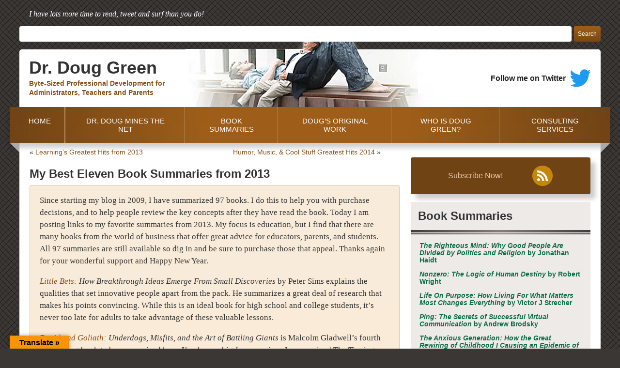

--- FILE ---
content_type: text/html; charset=UTF-8
request_url: https://drdouggreen.com/2013/my-best-eleven-book-summaries-from-2013/
body_size: 12657
content:
<!DOCTYPE html>
<html xmlns="http://www.w3.org/1999/xhtml" lang="en-US">
<head profile="http://gmpg.org/xfn/11">
<meta name="viewport" content="width=device-width, initial-scale=1.0, maximum-scale=5.0, user-scalable=1">
<meta http-equiv="Content-Type" content="text/html; charset=UTF-8" />
<title>My Best Eleven Book Summaries from 2013 - Dr. Doug Green Dr. Doug Green</title>
<meta name="description" content="Resources for Parents, Teachers and Administrators by Retired educator Dr Doug Green. Book Reviews and Links to educational resources about Technology, Ai, Social Media and more.">	
<link rel="stylesheet" href="https://drdouggreen.com/wp-content/themes/drdoug2/style.css" type="text/css" media="screen" />
<link rel="pingback" href="https://drdouggreen.com/xmlrpc.php" />
<style type="text/css" media="screen">
	#pageXXX { background: url("https://drdouggreen.com/wp-content/themes/drdoug2/images/kubrickbgwide.jpg") repeat-y top; border: none; }

</style>


<meta name='robots' content='index, follow, max-image-preview:large, max-snippet:-1, max-video-preview:-1' />

	<!-- This site is optimized with the Yoast SEO plugin v26.7 - https://yoast.com/wordpress/plugins/seo/ -->
	<meta name="description" content="Since starting my blog in 2009, I have summarized 97 books. I do this to help you with purchase decisions, and to help people review the key concepts" />
	<link rel="canonical" href="https://drdouggreen.com/2013/my-best-eleven-book-summaries-from-2013/" />
	<meta property="og:locale" content="en_US" />
	<meta property="og:type" content="article" />
	<meta property="og:title" content="My Best Eleven Book Summaries from 2013 - Dr. Doug Green" />
	<meta property="og:description" content="Since starting my blog in 2009, I have summarized 97 books. I do this to help you with purchase decisions, and to help people review the key concepts" />
	<meta property="og:url" content="https://drdouggreen.com/2013/my-best-eleven-book-summaries-from-2013/" />
	<meta property="og:site_name" content="Dr. Doug Green" />
	<meta property="article:published_time" content="2013-12-30T12:42:04+00:00" />
	<meta property="article:modified_time" content="2014-01-31T12:29:54+00:00" />
	<meta name="author" content="Douglas Green" />
	<meta name="twitter:card" content="summary_large_image" />
	<meta name="twitter:label1" content="Written by" />
	<meta name="twitter:data1" content="Douglas Green" />
	<meta name="twitter:label2" content="Est. reading time" />
	<meta name="twitter:data2" content="4 minutes" />
	<script type="application/ld+json" class="yoast-schema-graph">{"@context":"https://schema.org","@graph":[{"@type":"Article","@id":"https://drdouggreen.com/2013/my-best-eleven-book-summaries-from-2013/#article","isPartOf":{"@id":"https://drdouggreen.com/2013/my-best-eleven-book-summaries-from-2013/"},"author":{"name":"Douglas Green","@id":"https://drdouggreen.com/#/schema/person/d7ce17fa8f17c90a2deba3a8b570bda6"},"headline":"My Best Eleven Book Summaries from 2013","datePublished":"2013-12-30T12:42:04+00:00","dateModified":"2014-01-31T12:29:54+00:00","mainEntityOfPage":{"@id":"https://drdouggreen.com/2013/my-best-eleven-book-summaries-from-2013/"},"wordCount":831,"commentCount":0,"articleSection":["Book Summaries","Business Books","Education Books","Leadership Books"],"inLanguage":"en-US"},{"@type":"WebPage","@id":"https://drdouggreen.com/2013/my-best-eleven-book-summaries-from-2013/","url":"https://drdouggreen.com/2013/my-best-eleven-book-summaries-from-2013/","name":"My Best Eleven Book Summaries from 2013 - Dr. Doug Green","isPartOf":{"@id":"https://drdouggreen.com/#website"},"datePublished":"2013-12-30T12:42:04+00:00","dateModified":"2014-01-31T12:29:54+00:00","author":{"@id":"https://drdouggreen.com/#/schema/person/d7ce17fa8f17c90a2deba3a8b570bda6"},"description":"Since starting my blog in 2009, I have summarized 97 books. I do this to help you with purchase decisions, and to help people review the key concepts","breadcrumb":{"@id":"https://drdouggreen.com/2013/my-best-eleven-book-summaries-from-2013/#breadcrumb"},"inLanguage":"en-US","potentialAction":[{"@type":"ReadAction","target":["https://drdouggreen.com/2013/my-best-eleven-book-summaries-from-2013/"]}]},{"@type":"BreadcrumbList","@id":"https://drdouggreen.com/2013/my-best-eleven-book-summaries-from-2013/#breadcrumb","itemListElement":[{"@type":"ListItem","position":1,"name":"Home","item":"https://drdouggreen.com/"},{"@type":"ListItem","position":2,"name":"My Best Eleven Book Summaries from 2013"}]},{"@type":"WebSite","@id":"https://drdouggreen.com/#website","url":"https://drdouggreen.com/","name":"Dr. Doug Green","description":"Byte-Sized Professional Development","potentialAction":[{"@type":"SearchAction","target":{"@type":"EntryPoint","urlTemplate":"https://drdouggreen.com/?s={search_term_string}"},"query-input":{"@type":"PropertyValueSpecification","valueRequired":true,"valueName":"search_term_string"}}],"inLanguage":"en-US"},{"@type":"Person","@id":"https://drdouggreen.com/#/schema/person/d7ce17fa8f17c90a2deba3a8b570bda6","name":"Douglas Green","image":{"@type":"ImageObject","inLanguage":"en-US","@id":"https://drdouggreen.com/#/schema/person/image/","url":"https://secure.gravatar.com/avatar/da56781d52d671d3e2bb37cfbc788b6cde76762e908de65a36716250bdab1d3e?s=96&d=mm&r=g","contentUrl":"https://secure.gravatar.com/avatar/da56781d52d671d3e2bb37cfbc788b6cde76762e908de65a36716250bdab1d3e?s=96&d=mm&r=g","caption":"Douglas Green"},"description":"Dr. Douglas Green is an educational consultant with 30 of experience as an administrator at the secondary, central office, and elementary levels. In 2006 he left education to care for his wife who was diagnosed with Lou Gehrig's disease. After her death in March of 2009 he resumed his career as a consultant specializing in the areas of leadership, technology, and instructional data analysis.","sameAs":["https://www.drdouggreen.com"],"url":"https://drdouggreen.com/author/140nfs-6569/"}]}</script>
	<!-- / Yoast SEO plugin. -->


<link rel='dns-prefetch' href='//translate.google.com' />
<link rel='dns-prefetch' href='//www.googletagmanager.com' />
<link rel="alternate" type="application/rss+xml" title="Dr. Doug Green &raquo; Feed" href="https://drdouggreen.com/feed/" />
<link rel="alternate" title="oEmbed (JSON)" type="application/json+oembed" href="https://drdouggreen.com/wp-json/oembed/1.0/embed?url=https%3A%2F%2Fdrdouggreen.com%2F2013%2Fmy-best-eleven-book-summaries-from-2013%2F" />
<link rel="alternate" title="oEmbed (XML)" type="text/xml+oembed" href="https://drdouggreen.com/wp-json/oembed/1.0/embed?url=https%3A%2F%2Fdrdouggreen.com%2F2013%2Fmy-best-eleven-book-summaries-from-2013%2F&#038;format=xml" />
<style id='wp-img-auto-sizes-contain-inline-css' type='text/css'>
img:is([sizes=auto i],[sizes^="auto," i]){contain-intrinsic-size:3000px 1500px}
/*# sourceURL=wp-img-auto-sizes-contain-inline-css */
</style>
<style id='wp-block-library-inline-css' type='text/css'>
:root{--wp-block-synced-color:#7a00df;--wp-block-synced-color--rgb:122,0,223;--wp-bound-block-color:var(--wp-block-synced-color);--wp-editor-canvas-background:#ddd;--wp-admin-theme-color:#007cba;--wp-admin-theme-color--rgb:0,124,186;--wp-admin-theme-color-darker-10:#006ba1;--wp-admin-theme-color-darker-10--rgb:0,107,160.5;--wp-admin-theme-color-darker-20:#005a87;--wp-admin-theme-color-darker-20--rgb:0,90,135;--wp-admin-border-width-focus:2px}@media (min-resolution:192dpi){:root{--wp-admin-border-width-focus:1.5px}}.wp-element-button{cursor:pointer}:root .has-very-light-gray-background-color{background-color:#eee}:root .has-very-dark-gray-background-color{background-color:#313131}:root .has-very-light-gray-color{color:#eee}:root .has-very-dark-gray-color{color:#313131}:root .has-vivid-green-cyan-to-vivid-cyan-blue-gradient-background{background:linear-gradient(135deg,#00d084,#0693e3)}:root .has-purple-crush-gradient-background{background:linear-gradient(135deg,#34e2e4,#4721fb 50%,#ab1dfe)}:root .has-hazy-dawn-gradient-background{background:linear-gradient(135deg,#faaca8,#dad0ec)}:root .has-subdued-olive-gradient-background{background:linear-gradient(135deg,#fafae1,#67a671)}:root .has-atomic-cream-gradient-background{background:linear-gradient(135deg,#fdd79a,#004a59)}:root .has-nightshade-gradient-background{background:linear-gradient(135deg,#330968,#31cdcf)}:root .has-midnight-gradient-background{background:linear-gradient(135deg,#020381,#2874fc)}:root{--wp--preset--font-size--normal:16px;--wp--preset--font-size--huge:42px}.has-regular-font-size{font-size:1em}.has-larger-font-size{font-size:2.625em}.has-normal-font-size{font-size:var(--wp--preset--font-size--normal)}.has-huge-font-size{font-size:var(--wp--preset--font-size--huge)}.has-text-align-center{text-align:center}.has-text-align-left{text-align:left}.has-text-align-right{text-align:right}.has-fit-text{white-space:nowrap!important}#end-resizable-editor-section{display:none}.aligncenter{clear:both}.items-justified-left{justify-content:flex-start}.items-justified-center{justify-content:center}.items-justified-right{justify-content:flex-end}.items-justified-space-between{justify-content:space-between}.screen-reader-text{border:0;clip-path:inset(50%);height:1px;margin:-1px;overflow:hidden;padding:0;position:absolute;width:1px;word-wrap:normal!important}.screen-reader-text:focus{background-color:#ddd;clip-path:none;color:#444;display:block;font-size:1em;height:auto;left:5px;line-height:normal;padding:15px 23px 14px;text-decoration:none;top:5px;width:auto;z-index:100000}html :where(.has-border-color){border-style:solid}html :where([style*=border-top-color]){border-top-style:solid}html :where([style*=border-right-color]){border-right-style:solid}html :where([style*=border-bottom-color]){border-bottom-style:solid}html :where([style*=border-left-color]){border-left-style:solid}html :where([style*=border-width]){border-style:solid}html :where([style*=border-top-width]){border-top-style:solid}html :where([style*=border-right-width]){border-right-style:solid}html :where([style*=border-bottom-width]){border-bottom-style:solid}html :where([style*=border-left-width]){border-left-style:solid}html :where(img[class*=wp-image-]){height:auto;max-width:100%}:where(figure){margin:0 0 1em}html :where(.is-position-sticky){--wp-admin--admin-bar--position-offset:var(--wp-admin--admin-bar--height,0px)}@media screen and (max-width:600px){html :where(.is-position-sticky){--wp-admin--admin-bar--position-offset:0px}}

/*# sourceURL=wp-block-library-inline-css */
</style><style id='global-styles-inline-css' type='text/css'>
:root{--wp--preset--aspect-ratio--square: 1;--wp--preset--aspect-ratio--4-3: 4/3;--wp--preset--aspect-ratio--3-4: 3/4;--wp--preset--aspect-ratio--3-2: 3/2;--wp--preset--aspect-ratio--2-3: 2/3;--wp--preset--aspect-ratio--16-9: 16/9;--wp--preset--aspect-ratio--9-16: 9/16;--wp--preset--color--black: #000000;--wp--preset--color--cyan-bluish-gray: #abb8c3;--wp--preset--color--white: #ffffff;--wp--preset--color--pale-pink: #f78da7;--wp--preset--color--vivid-red: #cf2e2e;--wp--preset--color--luminous-vivid-orange: #ff6900;--wp--preset--color--luminous-vivid-amber: #fcb900;--wp--preset--color--light-green-cyan: #7bdcb5;--wp--preset--color--vivid-green-cyan: #00d084;--wp--preset--color--pale-cyan-blue: #8ed1fc;--wp--preset--color--vivid-cyan-blue: #0693e3;--wp--preset--color--vivid-purple: #9b51e0;--wp--preset--gradient--vivid-cyan-blue-to-vivid-purple: linear-gradient(135deg,rgb(6,147,227) 0%,rgb(155,81,224) 100%);--wp--preset--gradient--light-green-cyan-to-vivid-green-cyan: linear-gradient(135deg,rgb(122,220,180) 0%,rgb(0,208,130) 100%);--wp--preset--gradient--luminous-vivid-amber-to-luminous-vivid-orange: linear-gradient(135deg,rgb(252,185,0) 0%,rgb(255,105,0) 100%);--wp--preset--gradient--luminous-vivid-orange-to-vivid-red: linear-gradient(135deg,rgb(255,105,0) 0%,rgb(207,46,46) 100%);--wp--preset--gradient--very-light-gray-to-cyan-bluish-gray: linear-gradient(135deg,rgb(238,238,238) 0%,rgb(169,184,195) 100%);--wp--preset--gradient--cool-to-warm-spectrum: linear-gradient(135deg,rgb(74,234,220) 0%,rgb(151,120,209) 20%,rgb(207,42,186) 40%,rgb(238,44,130) 60%,rgb(251,105,98) 80%,rgb(254,248,76) 100%);--wp--preset--gradient--blush-light-purple: linear-gradient(135deg,rgb(255,206,236) 0%,rgb(152,150,240) 100%);--wp--preset--gradient--blush-bordeaux: linear-gradient(135deg,rgb(254,205,165) 0%,rgb(254,45,45) 50%,rgb(107,0,62) 100%);--wp--preset--gradient--luminous-dusk: linear-gradient(135deg,rgb(255,203,112) 0%,rgb(199,81,192) 50%,rgb(65,88,208) 100%);--wp--preset--gradient--pale-ocean: linear-gradient(135deg,rgb(255,245,203) 0%,rgb(182,227,212) 50%,rgb(51,167,181) 100%);--wp--preset--gradient--electric-grass: linear-gradient(135deg,rgb(202,248,128) 0%,rgb(113,206,126) 100%);--wp--preset--gradient--midnight: linear-gradient(135deg,rgb(2,3,129) 0%,rgb(40,116,252) 100%);--wp--preset--font-size--small: 13px;--wp--preset--font-size--medium: 20px;--wp--preset--font-size--large: 36px;--wp--preset--font-size--x-large: 42px;--wp--preset--spacing--20: 0.44rem;--wp--preset--spacing--30: 0.67rem;--wp--preset--spacing--40: 1rem;--wp--preset--spacing--50: 1.5rem;--wp--preset--spacing--60: 2.25rem;--wp--preset--spacing--70: 3.38rem;--wp--preset--spacing--80: 5.06rem;--wp--preset--shadow--natural: 6px 6px 9px rgba(0, 0, 0, 0.2);--wp--preset--shadow--deep: 12px 12px 50px rgba(0, 0, 0, 0.4);--wp--preset--shadow--sharp: 6px 6px 0px rgba(0, 0, 0, 0.2);--wp--preset--shadow--outlined: 6px 6px 0px -3px rgb(255, 255, 255), 6px 6px rgb(0, 0, 0);--wp--preset--shadow--crisp: 6px 6px 0px rgb(0, 0, 0);}:where(.is-layout-flex){gap: 0.5em;}:where(.is-layout-grid){gap: 0.5em;}body .is-layout-flex{display: flex;}.is-layout-flex{flex-wrap: wrap;align-items: center;}.is-layout-flex > :is(*, div){margin: 0;}body .is-layout-grid{display: grid;}.is-layout-grid > :is(*, div){margin: 0;}:where(.wp-block-columns.is-layout-flex){gap: 2em;}:where(.wp-block-columns.is-layout-grid){gap: 2em;}:where(.wp-block-post-template.is-layout-flex){gap: 1.25em;}:where(.wp-block-post-template.is-layout-grid){gap: 1.25em;}.has-black-color{color: var(--wp--preset--color--black) !important;}.has-cyan-bluish-gray-color{color: var(--wp--preset--color--cyan-bluish-gray) !important;}.has-white-color{color: var(--wp--preset--color--white) !important;}.has-pale-pink-color{color: var(--wp--preset--color--pale-pink) !important;}.has-vivid-red-color{color: var(--wp--preset--color--vivid-red) !important;}.has-luminous-vivid-orange-color{color: var(--wp--preset--color--luminous-vivid-orange) !important;}.has-luminous-vivid-amber-color{color: var(--wp--preset--color--luminous-vivid-amber) !important;}.has-light-green-cyan-color{color: var(--wp--preset--color--light-green-cyan) !important;}.has-vivid-green-cyan-color{color: var(--wp--preset--color--vivid-green-cyan) !important;}.has-pale-cyan-blue-color{color: var(--wp--preset--color--pale-cyan-blue) !important;}.has-vivid-cyan-blue-color{color: var(--wp--preset--color--vivid-cyan-blue) !important;}.has-vivid-purple-color{color: var(--wp--preset--color--vivid-purple) !important;}.has-black-background-color{background-color: var(--wp--preset--color--black) !important;}.has-cyan-bluish-gray-background-color{background-color: var(--wp--preset--color--cyan-bluish-gray) !important;}.has-white-background-color{background-color: var(--wp--preset--color--white) !important;}.has-pale-pink-background-color{background-color: var(--wp--preset--color--pale-pink) !important;}.has-vivid-red-background-color{background-color: var(--wp--preset--color--vivid-red) !important;}.has-luminous-vivid-orange-background-color{background-color: var(--wp--preset--color--luminous-vivid-orange) !important;}.has-luminous-vivid-amber-background-color{background-color: var(--wp--preset--color--luminous-vivid-amber) !important;}.has-light-green-cyan-background-color{background-color: var(--wp--preset--color--light-green-cyan) !important;}.has-vivid-green-cyan-background-color{background-color: var(--wp--preset--color--vivid-green-cyan) !important;}.has-pale-cyan-blue-background-color{background-color: var(--wp--preset--color--pale-cyan-blue) !important;}.has-vivid-cyan-blue-background-color{background-color: var(--wp--preset--color--vivid-cyan-blue) !important;}.has-vivid-purple-background-color{background-color: var(--wp--preset--color--vivid-purple) !important;}.has-black-border-color{border-color: var(--wp--preset--color--black) !important;}.has-cyan-bluish-gray-border-color{border-color: var(--wp--preset--color--cyan-bluish-gray) !important;}.has-white-border-color{border-color: var(--wp--preset--color--white) !important;}.has-pale-pink-border-color{border-color: var(--wp--preset--color--pale-pink) !important;}.has-vivid-red-border-color{border-color: var(--wp--preset--color--vivid-red) !important;}.has-luminous-vivid-orange-border-color{border-color: var(--wp--preset--color--luminous-vivid-orange) !important;}.has-luminous-vivid-amber-border-color{border-color: var(--wp--preset--color--luminous-vivid-amber) !important;}.has-light-green-cyan-border-color{border-color: var(--wp--preset--color--light-green-cyan) !important;}.has-vivid-green-cyan-border-color{border-color: var(--wp--preset--color--vivid-green-cyan) !important;}.has-pale-cyan-blue-border-color{border-color: var(--wp--preset--color--pale-cyan-blue) !important;}.has-vivid-cyan-blue-border-color{border-color: var(--wp--preset--color--vivid-cyan-blue) !important;}.has-vivid-purple-border-color{border-color: var(--wp--preset--color--vivid-purple) !important;}.has-vivid-cyan-blue-to-vivid-purple-gradient-background{background: var(--wp--preset--gradient--vivid-cyan-blue-to-vivid-purple) !important;}.has-light-green-cyan-to-vivid-green-cyan-gradient-background{background: var(--wp--preset--gradient--light-green-cyan-to-vivid-green-cyan) !important;}.has-luminous-vivid-amber-to-luminous-vivid-orange-gradient-background{background: var(--wp--preset--gradient--luminous-vivid-amber-to-luminous-vivid-orange) !important;}.has-luminous-vivid-orange-to-vivid-red-gradient-background{background: var(--wp--preset--gradient--luminous-vivid-orange-to-vivid-red) !important;}.has-very-light-gray-to-cyan-bluish-gray-gradient-background{background: var(--wp--preset--gradient--very-light-gray-to-cyan-bluish-gray) !important;}.has-cool-to-warm-spectrum-gradient-background{background: var(--wp--preset--gradient--cool-to-warm-spectrum) !important;}.has-blush-light-purple-gradient-background{background: var(--wp--preset--gradient--blush-light-purple) !important;}.has-blush-bordeaux-gradient-background{background: var(--wp--preset--gradient--blush-bordeaux) !important;}.has-luminous-dusk-gradient-background{background: var(--wp--preset--gradient--luminous-dusk) !important;}.has-pale-ocean-gradient-background{background: var(--wp--preset--gradient--pale-ocean) !important;}.has-electric-grass-gradient-background{background: var(--wp--preset--gradient--electric-grass) !important;}.has-midnight-gradient-background{background: var(--wp--preset--gradient--midnight) !important;}.has-small-font-size{font-size: var(--wp--preset--font-size--small) !important;}.has-medium-font-size{font-size: var(--wp--preset--font-size--medium) !important;}.has-large-font-size{font-size: var(--wp--preset--font-size--large) !important;}.has-x-large-font-size{font-size: var(--wp--preset--font-size--x-large) !important;}
/*# sourceURL=global-styles-inline-css */
</style>

<style id='classic-theme-styles-inline-css' type='text/css'>
/*! This file is auto-generated */
.wp-block-button__link{color:#fff;background-color:#32373c;border-radius:9999px;box-shadow:none;text-decoration:none;padding:calc(.667em + 2px) calc(1.333em + 2px);font-size:1.125em}.wp-block-file__button{background:#32373c;color:#fff;text-decoration:none}
/*# sourceURL=/wp-includes/css/classic-themes.min.css */
</style>
<link rel='stylesheet' id='wpo_min-header-0-css' href='https://drdouggreen.com/wp-content/cache/wpo-minify/1764171992/assets/wpo-minify-header-9b3b24bd.min.css' type='text/css' media='all' />
<script type="text/javascript" src="https://drdouggreen.com/wp-content/cache/wpo-minify/1764171992/assets/wpo-minify-header-7c500e5b.min.js" id="wpo_min-header-0-js"></script>

<!-- Google tag (gtag.js) snippet added by Site Kit -->
<!-- Google Analytics snippet added by Site Kit -->
<script type="text/javascript" src="https://www.googletagmanager.com/gtag/js?id=G-2PPPNZ3QXC" id="google_gtagjs-js" async></script>
<script type="text/javascript" id="google_gtagjs-js-after">
/* <![CDATA[ */
window.dataLayer = window.dataLayer || [];function gtag(){dataLayer.push(arguments);}
gtag("set","linker",{"domains":["drdouggreen.com"]});
gtag("js", new Date());
gtag("set", "developer_id.dZTNiMT", true);
gtag("config", "G-2PPPNZ3QXC");
//# sourceURL=google_gtagjs-js-after
/* ]]> */
</script>
<link rel="https://api.w.org/" href="https://drdouggreen.com/wp-json/" /><link rel="alternate" title="JSON" type="application/json" href="https://drdouggreen.com/wp-json/wp/v2/posts/18198" /><link rel="EditURI" type="application/rsd+xml" title="RSD" href="https://drdouggreen.com/xmlrpc.php?rsd" />
<meta name="generator" content="WordPress 6.9" />
<link rel='shortlink' href='https://drdouggreen.com/?p=18198' />

<!-- Bad Behavior 2.2.24 run time: 3.675 ms -->
<style>#google_language_translator{width:auto!important;}div.skiptranslate.goog-te-gadget{display:inline!important;}.goog-tooltip{display: none!important;}.goog-tooltip:hover{display: none!important;}.goog-text-highlight{background-color:transparent!important;border:none!important;box-shadow:none!important;}#google_language_translator select.goog-te-combo{color:#32373c;}#google_language_translator{color:transparent;}body{top:0px!important;}#goog-gt-{display:none!important;}font font{background-color:transparent!important;box-shadow:none!important;position:initial!important;}#glt-translate-trigger{left:20px;right:auto;}#glt-translate-trigger > span{color:#ffffff;}#glt-translate-trigger{background:#f89406;}.goog-te-gadget .goog-te-combo{width:100%;}</style><meta name="generator" content="Site Kit by Google 1.170.0" /><style data-context="foundation-flickity-css">/*! Flickity v2.0.2
http://flickity.metafizzy.co
---------------------------------------------- */.flickity-enabled{position:relative}.flickity-enabled:focus{outline:0}.flickity-viewport{overflow:hidden;position:relative;height:100%}.flickity-slider{position:absolute;width:100%;height:100%}.flickity-enabled.is-draggable{-webkit-tap-highlight-color:transparent;tap-highlight-color:transparent;-webkit-user-select:none;-moz-user-select:none;-ms-user-select:none;user-select:none}.flickity-enabled.is-draggable .flickity-viewport{cursor:move;cursor:-webkit-grab;cursor:grab}.flickity-enabled.is-draggable .flickity-viewport.is-pointer-down{cursor:-webkit-grabbing;cursor:grabbing}.flickity-prev-next-button{position:absolute;top:50%;width:44px;height:44px;border:none;border-radius:50%;background:#fff;background:hsla(0,0%,100%,.75);cursor:pointer;-webkit-transform:translateY(-50%);transform:translateY(-50%)}.flickity-prev-next-button:hover{background:#fff}.flickity-prev-next-button:focus{outline:0;box-shadow:0 0 0 5px #09f}.flickity-prev-next-button:active{opacity:.6}.flickity-prev-next-button.previous{left:10px}.flickity-prev-next-button.next{right:10px}.flickity-rtl .flickity-prev-next-button.previous{left:auto;right:10px}.flickity-rtl .flickity-prev-next-button.next{right:auto;left:10px}.flickity-prev-next-button:disabled{opacity:.3;cursor:auto}.flickity-prev-next-button svg{position:absolute;left:20%;top:20%;width:60%;height:60%}.flickity-prev-next-button .arrow{fill:#333}.flickity-page-dots{position:absolute;width:100%;bottom:-25px;padding:0;margin:0;list-style:none;text-align:center;line-height:1}.flickity-rtl .flickity-page-dots{direction:rtl}.flickity-page-dots .dot{display:inline-block;width:10px;height:10px;margin:0 8px;background:#333;border-radius:50%;opacity:.25;cursor:pointer}.flickity-page-dots .dot.is-selected{opacity:1}</style><style data-context="foundation-slideout-css">.slideout-menu{position:fixed;left:0;top:0;bottom:0;right:auto;z-index:0;width:256px;overflow-y:auto;-webkit-overflow-scrolling:touch;display:none}.slideout-menu.pushit-right{left:auto;right:0}.slideout-panel{position:relative;z-index:1;will-change:transform}.slideout-open,.slideout-open .slideout-panel,.slideout-open body{overflow:hidden}.slideout-open .slideout-menu{display:block}.pushit{display:none}</style>        <script>
          jQuery( document ).ready(function($) {

$('.menu-icon-toggle').on('click', function(e) {
  		$('body').toggleClass('menu-opened');
  		e.preventDefault();
	});

});
        </script>
    <style>.ios7.web-app-mode.has-fixed header{ background-color: rgba(3,122,221,.88);}</style></head>
<body class="wp-singular post-template-default single single-post postid-18198 single-format-standard wp-theme-drdoug2">
  <div id="page">

    <div id="header" role="banner">
		
      <div class="header__top">
		  <p class="header__top--tagline">I have lots more time to read, tweet and surf than you do!</p>
		  <form role="search" method="get" id="searchform" class="searchform" action="https://drdouggreen.com/">
				<div>
					<label class="screen-reader-text" for="s">Search for:</label>
					<input type="text" value="" name="s" id="s" />
					<input type="submit" id="searchsubmit" value="Search" />
				</div>
			</form>		  <div class="menu-icon-toggle-wrapper toggle-phone">
			  <a href="#" class="menu-icon-toggle" aria-label="open mobile menu"><span></span></a>			  
		  </div>
	  </div>
		
	  <div class="header__bottom">
		  <div class="logo">
			  <a href="/">
				  <div class="logo__main">
					  Dr. Doug Green
				  </div>
				  <div class="logo__tagline">Byte-Sized Professional Development for Administrators, Teachers and Parents</div>
			  </a>
	  </div>
				
	  <!--<img src="/wp-content/uploads/dr-doug-green-header-graphic.webp" alt="Dr Doug Green" />-->	  
		  
	  <div id="twitter">

        	<a href="https://twitter.com/drdouggreen">
				<span>Follow me on Twitter</span>
				<img src="/wp-content/uploads/twitter_logo.svg" alt="Twitter" width="44" height="36" />
			</a>
      </div>
		
		<!--<div id="hidden_home">
        <a href="/"><img src="https://drdouggreen.com/wp-content/themes/drdoug2/images/blank.gif" alt="Dr. Doug Green Home" width="300" height="80" /></a>
      </div>-->
		<div class="menu-icon-toggle-wrapper toggle-tablet">
			  <a href="#" class="menu-icon-toggle" aria-label="open mobile menu"><span></span></a>			  
		  </div>
		  
	  
		</div>	
		
    </div>	  
	  
    <div id="main_menu">
      <ul>
          <li id="menu-item-931" class="menu-item menu-item-type-custom menu-item-object-custom menu-item-931"><a href="/">  HOME  </a></li>
<li id="menu-item-926" class="menu-item menu-item-type-custom menu-item-object-custom menu-item-926"><a href="/dr-doug-mines-the-net">DR. DOUG MINES THE NET</a></li>
<li id="menu-item-927" class="menu-item menu-item-type-custom menu-item-object-custom menu-item-927"><a href="/my-favorite-book-summaries">BOOK SUMMARIES</a></li>
<li id="menu-item-928" class="menu-item menu-item-type-custom menu-item-object-custom menu-item-928"><a href="/category/dougs-original-work/">DOUG&#8217;S ORIGINAL WORK</a></li>
<li id="menu-item-929" class="menu-item menu-item-type-custom menu-item-object-custom menu-item-929"><a href="/who-is-dr-doug-green/">WHO IS DOUG GREEN?</a></li>
<li id="menu-item-930" class="menu-item menu-item-type-custom menu-item-object-custom menu-item-930"><a href="/consulting-services">CONSULTING SERVICES</a></li>
        </ul>
    </div>
	  
	  
    <div id="container_outer">
      <div id="container_inner">
      
        <!-- BEGIN CONTENT -->

	<div id="content" class="" role="main"><!-- single.php -->

	
		<div class="navigation">
			<div class="alignleft">&laquo; <a href="https://drdouggreen.com/2013/learnings-greatest-hits-from-2013/" rel="prev">Learning&#8217;s Greatest Hits from 2013</a></div>
			<div class="alignright"><a href="https://drdouggreen.com/2013/humor-music-cool-stuff-greatest-hits-2014/" rel="next">Humor, Music, &#038; Cool Stuff Greatest Hits 2014</a> &raquo;</div>
		</div>

		<div class="summary post-18198 post type-post status-publish format-standard hentry category-book-summaries category-business-books category-education-books category-leadership-books" id="post-18198">
			<h2>My Best Eleven Book Summaries from 2013</h2>

			<div class="entry">

        
				<div class="page">
					<p>Since starting my blog in 2009, I have summarized 97 books. I do this to help you with purchase decisions, and to help people review the key concepts after they have read the book. Today I am posting links to my favorite summaries from 2013. My focus is education, but I find that there are many books from the world of business that offer great advice for educators, parents, and students. All 97 summaries are still available so dig in and be sure to purchase those that appeal. Thanks again for your wonderful support and Happy New Year.</p>
<p><a href="http://bit.ly/19t0gbY"><em>Little Bets:</a> How Breakthrough Ideas Emerge From Small Discoveries</em> by Peter Sims explains the qualities that set innovative people apart from the pack. He summarizes a great deal of research that makes his points convincing. While this is an ideal book for high school and college students, it’s never too late for adults to take advantage of these valuable lessons.</p>
<p><a href="http://bit.ly/1auf4e7"><em>David and Goliath:</a> Underdogs, Misfits, and the Art of Battling Giants</em> is Malcolm Gladwell&#8217;s fourth best selling book to be summarized here. I’ve been a big fan ever since I summarized The Tipping Point.</p>
<p><a href="http://bit.ly/1gfQ4tH"><em>Brain Rules:</a> 12 Principles for Surviving and Thriving at Work, Home, and School</em> by John Medina tells how what we know about brain science can be used to positively influence our daily lives. This book is vital for educators, policy makers, and anyone who wants to get more out of their gray matter. </p>
<p><a href="http://bit.ly/1bx4gJG"><em>Why Students Don&#8217;t Like School?</em></a> by Daniel T. Willingham answers questions about how the mind works and what it means for the classroom. The focus here is how do students&#8217; minds work, and how you can use this knowledge to be a better teacher.</p>
<p><a href="http://bit.ly/1gfR4hs"><em>Adapt:</a> Why SUccess Always Starts with Failure</em> by Tim Harford offers an inspiring and innovative alternative to traditional top-down decision making. Tim deftly weaves together psychology, evolutionary biology, anthropology, physics, and economics along with compelling stories of hard won lessons from the real world. He makes a passionate case for the importance of adaptive trial and error to deal with problems both global, personal, and everything in between</p>
<p><a href="http://bit.ly/1gfR4hs"><em>Decisive:</a> How to Make Better Choices in Life and Work</em> by Chip &#038; Dan Heath shares research and cool stories that show how our decisions are disrupted by an array of biases and irrationalities. They go on to introduce a four-step process designed to counteract these problems. Their fresh strategies and practical tools will enable you to make better choices at work and beyond. If you want to increase your chances of making the right decision at the right moment, this book is for you.</p>
<p><a href="http://bit.ly/1cBPC8t"><em>Bull Spotting:</a> Finding Facts in the Age of Misinformation</em> by Loren Collins will help you spot and avoid lies in a world with more accessible truth and lies than ever. Learn how to use the tools of critical thinking to identify the common features and trends of misinformation campaigns. Loren will help you tell the difference between real conspiracies and conspiracy theories, real science from pseudoscience, and history from fantasy. This is a book everyone needs to  consider.</p>
<p><a href="http://bit.ly/1fVmrx3"><em>Hacking Your Education:</a> Ditch the Lectures, Save Tens of Thousands, and Learn More Than Your Peers Ever Will</em> by Dale J. Stephens is a handbook for people of any age who wants to take control of their own learning. Dale suggests actions you can take now and explores how school has failed almost everyone in some way. You will still need hard work and determination to thrive in the real world as this book offers an alternate approach to learning rather than an easy solution. Dale offers lots of valuable advice and many inspirational stories of success by unschoolers.</p>
<p><a href="http://bit.ly/1b3o2Mu"><em>To Sell Is Human:</a> The Surprising Truth About Moving Others</em> by Daniel Pink is a fresh look at the art and science of selling, which is something we all do. If you want to better understand others’ perspectives, make your message clearer and more persuasive, and much more, click below to purchase this book. It is purposeful and practical, and may change how you see the world as it transforms what you do at work, at school, and at home.</p>
<p><a href="http://bit.ly/1elqh1l"><em>The Element:</a> How Finding Your Passion Changes Everything</em> by Ken Robinson deals with the point where natural talent meets personal passion. Ken explores the conditions that lead us to live lives filled with passion, confidence, and personal achievement. The stories about people from a wide variety of fields entertain and inspire. The book is a classic.</p>
<p><a href="http://bit.ly/1dk4mJ8"><em>The Little Book of Talent:</a> 52 Tips for Improving Your Skills</em> by Daniel Coyle is a bit over 100 pages and offers specific tips for developing talent. Daniel relies on abundant research to help you copy the techniques used by the top performers in many fields. In addition to growing your own talents, this book will help parents, educators, and coaches increase the success rate of their students. Every home should have a copy.</p>

<div class="jwsharethis">
Share this: 
<br />
<a href="mailto:?subject=My%20Best%20Eleven%20Book%20Summaries%20from%202013&amp;body=https%3A%2F%2Fdrdouggreen.com%2F2013%2Fmy-best-eleven-book-summaries-from-2013%2F">
<img decoding="async" src="https://drdouggreen.com/wp-content/plugins/jw-share-this/email.png" alt="Share this page via Email" />
</a>
<a target="_blank" href="http://www.stumbleupon.com/submit?url=https%3A%2F%2Fdrdouggreen.com%2F2013%2Fmy-best-eleven-book-summaries-from-2013%2F&amp;title=My+Best+Eleven+Book+Summaries+from+2013">
<img decoding="async" src="https://drdouggreen.com/wp-content/plugins/jw-share-this/su.png" alt="Share this page via Stumble Upon" />
</a>
<a target="_blank" href="http://digg.com/submit?url=https%3A%2F%2Fdrdouggreen.com%2F2013%2Fmy-best-eleven-book-summaries-from-2013%2F&amp;title=My+Best+Eleven+Book+Summaries+from+2013">
<img decoding="async" src="https://drdouggreen.com/wp-content/plugins/jw-share-this/digg.png" alt="Share this page via Digg this" />
</a>
<a target="_blank" href="http://www.facebook.com/sharer.php?u=https%3A%2F%2Fdrdouggreen.com%2F2013%2Fmy-best-eleven-book-summaries-from-2013%2F&amp;t=My+Best+Eleven+Book+Summaries+from+2013">
<img decoding="async" src="https://drdouggreen.com/wp-content/plugins/jw-share-this/fb.png" alt="Share this page via Facebook" />
</a>
<a target="_blank" href="http://twitter.com/intent/tweet?text=I+like+https%3A%2F%2Fdrdouggreen.com%2F2013%2Fmy-best-eleven-book-summaries-from-2013%2F&amp;title=My+Best+Eleven+Book+Summaries+from+2013">
<img decoding="async" src="https://drdouggreen.com/wp-content/plugins/jw-share-this/twitter.png" alt="Share this page via Twitter" />
</a>
<a target="_blank" href="https://plus.google.com/share?url=https%3A%2F%2Fdrdouggreen.com%2F2013%2Fmy-best-eleven-book-summaries-from-2013%2F&amp;title=My+Best+Eleven+Book+Summaries+from+2013">
<img decoding="async" src="https://drdouggreen.com/wp-content/plugins/jw-share-this/google-plus.png" alt="Share this page via Google Plus" />
</a>
</div>
					<div class="buy">DrDougGreen.com &nbsp; &nbsp; If you like the summary, buy the book</div>				</div>

												
				<p class="postmetadata alt">
					<small>
						This entry was posted
												on Monday, December 30th, 2013 at 7:42 am						and is filed under <a href="https://drdouggreen.com/category/book-summaries/" rel="category tag">Book Summaries</a>, <a href="https://drdouggreen.com/category/book-summaries/business-books/" rel="category tag">Business Books</a>, <a href="https://drdouggreen.com/category/book-summaries/education-books/" rel="category tag">Education Books</a>, <a href="https://drdouggreen.com/category/book-summaries/leadership-books/" rel="category tag">Leadership Books</a>.
						You can follow any responses to this entry through the <a href="https://drdouggreen.com/2013/my-best-eleven-book-summaries-from-2013/feed/">RSS 2.0</a> feed.

													Both comments and pings are currently closed.

						
					</small>
				</p>

			</div>
		</div>

	
	
	</div>

<div id="sidebar-right" class="sidebar">
	
	<a href="/feed" class="rss-feed"><span>Subscribe Now!</span><img class="rss-feed__icon" src="/wp-content/uploads/rss-feed-icon.svg" alt="RSS Subscribe Now" /></a>
 
	
    <div id="drdoug_posts_by_category_1" class="widget widget_drdoug_posts_by_category"><h2 class="widgettitle">Book Summaries</h2><ul><li><a href="https://drdouggreen.com/2026/the-righteous-mind-why-good-people-are-divided-by-politics-and-religion-by-jonathan-haidt/" title="&lt;em&gt;The Righteous Mind: Why Good People Are Divided by Politics and Religion&lt;/em&gt; by Jonathan Haidt"><em>The Righteous Mind: Why Good People Are Divided by Politics and Religion</em> by Jonathan Haidt</a></li>
<li><a href="https://drdouggreen.com/2025/nonzero-the-logic-of-human-destiny-by-robert-wright/" title="&lt;em&gt;Nonzero: The Logic of Human Destiny&lt;/em&gt; by Robert Wright"><em>Nonzero: The Logic of Human Destiny</em> by Robert Wright</a></li>
<li><a href="https://drdouggreen.com/2025/life-on-purpose-how-living-for-what-matters-most-changes-everything-by-victor-j-strecher/" title="&lt;em&gt;Life On Purpose: How Living For What Matters Most Changes Everything&lt;/em&gt; by Victor J Strecher"><em>Life On Purpose: How Living For What Matters Most Changes Everything</em> by Victor J Strecher</a></li>
<li><a href="https://drdouggreen.com/2025/ping-the-secrets-of-successful-virtual-communication-by-andrew-brodsky/" title="&lt;em&gt;Ping: The Secrets of Successful Virtual Communication&lt;/em&gt; by Andrew Brodsky"><em>Ping: The Secrets of Successful Virtual Communication</em> by Andrew Brodsky</a></li>
<li><a href="https://drdouggreen.com/2024/the-anxious-generation-hoe-the-great-rewiring-of-childhood-i-causing-an-epidemic-of-mental-illness-by-jonathan-haidt/" title="&lt;em&gt;The Anxious Generation: How the Great Rewiring of Childhood I Causing an Epidemic of Mental Illness&lt;/em&gt; by Jonathan Haidt"><em>The Anxious Generation: How the Great Rewiring of Childhood I Causing an Epidemic of Mental Illness</em> by Jonathan Haidt</a></li>
</ul>
<div class="more"><a href="/category/book-summaries">See all Book Summaries</a> with introductions</div>
<div class="widget-footer"></div></div>	
	
<!--
    <a href="http://www.principalcenter.com/highperformance?orid=3116&opid=3"><img src="http://www.principalcenter.com/HPILN_Square_Logo_4.png" alt="Free video series for school leaders" width="250" height="250" border="" align="" /></a>
-->
  </div><!-- sidebar-right -->

        <!-- END CONTENT -->

      </div><!-- container_inner -->

      

      <table id="footer_menu" cellspacing="0" cellpadding="0" border="0" width="100%">
        <tr>
          <td class="menu-item menu-item-type-custom menu-item-object-custom menu-item-931"><a href="/">  HOME  </a></td>
<td class="menu-item menu-item-type-custom menu-item-object-custom menu-item-926"><a href="/dr-doug-mines-the-net">DR. DOUG MINES THE NET</a></td>
<td class="menu-item menu-item-type-custom menu-item-object-custom menu-item-927"><a href="/my-favorite-book-summaries">BOOK SUMMARIES</a></td>
<td class="menu-item menu-item-type-custom menu-item-object-custom menu-item-928"><a href="/category/dougs-original-work/">DOUG&#8217;S ORIGINAL WORK</a></td>
<td class="menu-item menu-item-type-custom menu-item-object-custom menu-item-929"><a href="/who-is-dr-doug-green/">WHO IS DOUG GREEN?</a></td>
<td class="menu-item menu-item-type-custom menu-item-object-custom menu-item-930"><a href="/consulting-services">CONSULTING SERVICES</a></td>
        </tr>
      </table>

<!-- footer MOBILE -->


      <div id="footer_other" class="footer_other--MOBILE">
		
		  <div id="footer_gorges">
			  
			  
				  <div>
					<form name="_xclick" action="https://www.paypal.com/ge/cgi-bin/webscr" method="post" >
					  <input type="hidden" name="cmd" value="_xclick">
					  <input type="hidden" name="business" value="dgreen@stny.rr.com">
					  <input type="hidden" name="item_name" value="Dr. Doug Green blog">
					  <input type="hidden" name="currency_code" value="USD">
					  <input type="hidden" name="amount" value="10.00">
					  <input type="image" src="/wp-content/uploads/Paypal-Donate-Button.png" border="0" name="submit" alt="Donate with PayPal">
					</form>
					<div class="social-icons">
					  <a href="mailto:dgreen@stny.rr.com"><img src="/wp-content/uploads/mail-icon.svg" alt="e-mail" /></a>
					  &nbsp; &nbsp;
					  <a href="/feed"><img src="/wp-content/uploads/rss-feed-icon.svg" alt="RSS" /></a>
					  &nbsp; &nbsp;
					  <a href="https://twitter.com/drdouggreen"><img src="/wp-content/uploads/twitter-icon.svg" alt="Twitter" /></a>	
					</div>

				  </div>
			  
				  &copy; 2026 by Dr. Doug Green<br/>
				  <br/>
			  
				  powered by <a href="https://www.GORGES.us"><img src="/wp-content/uploads/gorges-logo-2022.svg" alt="powered by" class="gorges-logo" /></a>
			  
			  
        </div><!-- footer_gorges -->

		  
		  
    	</div><!-- footer_other -->



<!-- footer DESKTOP -->
    <div id="footer_other" class="footer_other--DESKTOP">
		<div id="footer_gorges">
			<form class="donate" name="_xclick" action="https://www.paypal.com/ge/cgi-bin/webscr" method="post" >
					<input type="hidden" name="cmd" value="_xclick">
					<input type="hidden" name="business" value="dgreen@stny.rr.com">
					<input type="hidden" name="item_name" value="Dr. Doug Green blog">
					<input type="hidden" name="currency_code" value="USD">
					<input type="hidden" name="amount" value="10.00">
					<input type="image" src="/wp-content/uploads/Paypal-Donate-Button.png" border="0" name="submit" alt="Donate with PayPal">
				</form>
			<div class="social">
				
				<div class="social-icons">
					<a href="mailto:dgreen@stny.rr.com"><img src="/wp-content/uploads/mail-icon.svg" alt="e-mail" /></a>
					&nbsp; &nbsp;
					<a href="/feed"><img src="/wp-content/uploads/rss-feed-icon.svg" alt="RSS" /></a>
					&nbsp; &nbsp;
					<a href="https://twitter.com/drdouggreen"><img src="/wp-content/uploads/twitter-icon.svg" alt="Twitter" /></a>	
				</div>
				
				
				
			</div>
			<div class="footer-copyright">&copy; 2026 by Dr. Doug Green | powered by <a href="https://www.GORGES.us"><img src="/wp-content/uploads/gorges-logo-2022.svg" alt="powered by" class="gorges-logo" /></a></div>

		  </div><!-- footer_gorges -->
		</div>

	</div><!-- container_outer -->
  </div><!-- page -->

<div id="google_language_translator" class="default-language-en"></div>
	<script type="speculationrules">
{"prefetch":[{"source":"document","where":{"and":[{"href_matches":"/*"},{"not":{"href_matches":["/wp-*.php","/wp-admin/*","/wp-content/uploads/*","/wp-content/*","/wp-content/plugins/*","/wp-content/themes/drdoug2/*","/*\\?(.+)"]}},{"not":{"selector_matches":"a[rel~=\"nofollow\"]"}},{"not":{"selector_matches":".no-prefetch, .no-prefetch a"}}]},"eagerness":"conservative"}]}
</script>
<div id="glt-translate-trigger"><span class="notranslate">Translate »</span></div><div id="glt-toolbar"></div><div id='glt-footer'></div><script>function GoogleLanguageTranslatorInit() { new google.translate.TranslateElement({pageLanguage: 'en', includedLanguages:'zh-CN,en,fi,fr,de,it,ko,ru,es,sv', autoDisplay: false}, 'google_language_translator');}</script><!-- Powered by WPtouch: 4.3.62 --><script type="text/javascript" src="https://drdouggreen.com/wp-content/cache/wpo-minify/1764171992/assets/wpo-minify-footer-359a051d.min.js" id="wpo_min-footer-0-js"></script>
<script type="text/javascript" src="//translate.google.com/translate_a/element.js?cb=GoogleLanguageTranslatorInit" id="scripts-google-js"></script>
</body>
</html>

<!-- Cached by WP-Optimize (gzip) - https://teamupdraft.com/wp-optimize/ - Last modified: January 18, 2026 6:13 pm (America/New_York UTC:-5) -->


--- FILE ---
content_type: text/css
request_url: https://drdouggreen.com/wp-content/themes/drdoug2/style.css
body_size: 7462
content:
/*
Theme Name: GORGES DrDougGreenNoAdsense
Theme URI: http://GORGES.us
Description: Customed theme for Dr Doug Green
Version: 1.6
Author: Matthew Clark
Author URI: http://GORGES.us
Tags: custom, fixed width, two columns, widgets
*/

/* Begin Typography & Colors */
body {
	font-size: 16px;
	font-family: 'Lucida Grande', Verdana, Arial, Sans-Serif;
	background: #3b3735 url('images/crosshatch.gif');
	color: #333;
	text-align: center;
}

div {
	box-sizing:border-box;
}

html, body {
  height: 100%;
}

body.home #content h2 {
  font-size: 18px;
  line-height:1.2;
}

#page {
  text-align: left;
  margin: 0 auto;
  padding: 0;
  max-width: 1240px;
}

@media (min-width:768px) and (max-width:1199px) {
		max-width:768px;
		margin: 0 auto;
}


@media (min-width:1200px) and (max-width:1260px) {
	#page {
		padding-left:20px;
		padding-right:20px;
	}
}

.page-template-default #container_inner, .post-template-default #container_inner, .archive #container_inner {
	padding:0 20px;
}

@media (min-width:1024px) {
	
	.page-template-default #container_inner, .post-template-default #container_inner {
		display:flex;
		justify-content:space-between;
  }
	
	.page-template-default #content, .post-template-default #content  {
		width:66%;
	}
	
	.page-template-default #sidebar-right, .post-template-default #sidebar-right {
		width:32%;
		padding-top:30px;
	}
}



#header {
	max-width: 1200px;
	margin:0 20px;
}

@media (max-width:1199px) {
	#header {
		border-bottom: solid 10px #413C3A;
		position:relative;
	}
	#header #twitter {
		padding-right:.5em;
	}
	#header #twitter a {
		display:block;
	}
	#twitter span {
		display:none;
	}
}

.header__top {
	display:flex;
	flex-wrap:wrap;
	
	@media (min-width:768px) {
		justify-content:space-between;
		align-items:center;
		background: rgb(255,255,255);
background: linear-gradient(90deg, rgba(255,255,255,0) 0%, rgba(255,255,255,0.3) 32%, rgba(255,255,255,0.3) 58%, rgba(255,255,255,0) 100%);
	}

}

.header__top--tagline {
	width:100%;
	padding:20px 20px 0;
	color:#fff;
	font-family:times, serif;
	font-style:italic;
	font-size:16px;
	margin:0;
	
	@media (max-width:767px) {
		padding-right:50px;
	}
	
	
	@media (min-width:768px) {
		width:52%;

	}
	@media (min-width:1201px) {
		padding:30px 20px;
		
	}
}

.header__bottom {
	background:#fff;
	border-radius:5px 5px 0 0;
	
	display:flex;
	justify-content:space-between;
	align-items:center; 
	position:relative;
}

@media (min-width:1200px) {
	.header__bottom:after {
		content:'';
		display:block;
		height:0;
		width:100%;
		padding-top:14.5%;
		background:url('/wp-content/uploads/dr-doug-green-header-graphic.webp') no-repeat center bottom;
		background-size:auto 100%;
		position:absolute;
		z-index:0;
		bottom:0;
		left:50%;
		transform:translateX(-50%);
	}
	#header #twitter {
		padding-right:20px;
	}
	
	#header #twitter span {
		padding-right:.5em;
	}
	#header #twitter a {
		display:flex;
		align-items:center;
	}
}


#header #hidden_home {
  float: left;
  margin-top: 80px;
  margin-left: 30px;
  width: 300px;
  height: 80px;
}

#header #twitter {
  cursor: pointer;
	position:relative;
	z-index:1;
}

#header #twitter span {
	color:#222;
	font-weight:bold;
}

#header #twitter a {
	width:100%;
	height:100%;
	transition:all .3s;
}

#header #twitter a:hover {
	opacity:.6;
	text-decoration:none;
}

#header #searchform {
    position:relative;
	z-index:1;
	margin:1em 0;
	width:100%;
	@media (min-width:768px) {
		width:36%;
	}
}

#header #searchform div {
  width: 'auto';
}

#header #searchform input[type="text"] {
	border:none;
	height:32px;
	padding:10px;
	box-sizing:border-box;
}

#searchform > div {

	display:flex;
}

#searchform input#s {
  border:solkid 1px #999;
  -moz-border-radius: 4px;
  -webkit-border-radius: 4px;
  border-radius: 4px;
  display: inline-block;
  float:left;
  height:16px;
  width: 100%;
}

#searchform input#searchsubmit {
  background: rgb(121,72,22);
background: linear-gradient(0deg, rgba(121,72,22,1) 0%, rgba(158,94,25,1) 100%);
  border:none;
  border-radius: 4px;
  height:32px;
  line-height:32px;
  color:#fff;
  font-size:12px;
  padding:0px 8px 4px 8px;
  margin-left:5px;
  display: inline-block;
  cursor:pointer;
}

#searchform input#searchsubmit:hover {
  background:#AF5F0E;
}

.logo {
	max-width:400px;
	padding:20px;
	position:relative;
	z-index:1;
}

.logo a {
	transition: all .3s;
}

.logo a:hover {
	text-decoration:none;
	opacity:.6;
}

.logo__main {
	font-size:21px;
	line-height:1;
	font-weight:bold;
	color:#333;
}

.logo__tagline {
	font-size:11px;
	line-height:1.4;
	color:#844F17;
	font-weight:bold;
	padding-top:5px;
}


@media (min-width:768px) {
	.logo__main {
		font-size:36px;
	}
	.logo__tagline {
		font-size:14px;
	}
}

@media(max-width:1199px) {
	
	#main_menu {
		background: rgb(112,67,21);
	}
	
	#main_menu a {
		font-size:18px;
	}
}


@media(min-width:1200px) {
	
	#main_menu {
		background: rgb(112,67,21);
		background: linear-gradient(90deg, rgba(112,67,21,1) 0%, rgba(158,94,25,1) 33%, rgba(158,94,25,1) 66%, rgba(112,67,21,1) 100%);
		max-width: 1240px;
		box-shadow:0 10px 10px rgba(0,0,0,.2);
		position:relative;
	 }

	#main_menu:before, #main_menu:after {
		content:'';
		display:block;
		position:absolute;
		top:100%;
		width: 0;
		height: 0;
	}

	#main_menu:before {
		left:0;
		border-style: solid;
		border-width: 0 20px 20px 0;
		border-color: transparent #aaaaaa transparent transparent;	
	}

	#main_menu:after {
		right:0;
		border-style: solid;
		border-width: 20px 20px 0 0;
		border-color: #aaaaaa transparent transparent transparent;	
	}

}



#main_menu .menu-main-menu-container {
  width: 100%;
}

#main_menu ul {
  display:flex;
  /*justify-content:space-evenly;*/
  /*width: 990px;*/
  /*height: 60px;*/
  margin: 0 0;
  padding: 0;
}

#main_menu li {
  padding: 0;
  text-align: center;
  vertical-align: top;
  list-style:none;
  display:flex;
  align-items:center;
}

@media (min-width:1200px) {
	
	.menu-icon-toggle-wrapper {
		display:none;	
	}
	
	#main_menu li:not(:last-child) a {
	  background: url('images/menu-boundary.png') no-repeat scroll right top transparent;
	  background-size:auto 100%;
	}
	
	#main_menu li:first-child {
  		background-image: default;
	}
	#main_menu a {
	  font-size: 15px;
	}
}



#main_menu a {
  color: white;
  display:block;
  padding:20px 28px;
}

#main_menu a:hover {
 text-decoration: none;
}

#main_menu li:hover {
  background: #c1731f;
}



/****** MOBILE MENU ******/



@media (max-width:767px) {
	.toggle-tablet {
		display:none;
	}
	.menu-icon-toggle-wrapper {
		position:absolute;
		top:16px;
		right:0;
	}
	.menu-icon-toggle span,.menu-icon-toggle::before, .menu-icon-toggle::after {
		background-color: #fff;
	}
}


@media (min-width:768px) and (max-width:1199px) {
	.toggle-phone {display:none;}
	.header__top {
		
	}
	.menu-icon-toggle-wrapper {
		padding-right:20px;
	}
	
	.menu-icon-toggle span,.menu-icon-toggle::before, .menu-icon-toggle::after {
		background-color: #704315;
	}
	

}

@media (max-width:1199px) {


	.menu-icon-toggle {
		display: block;
		width: 30px;
		height: 30px;
		position: relative;
		z-index: 1000;
	}

	.menu-icon-toggle span {
		display: block;
		width: 100%;
		height: 2px;
		position: absolute;
		top: 50%;
		transform: translate(0,-50%);
		transition: opacity 0.3s 0.3s;
	}

	.menu-icon-toggle::before, .menu-icon-toggle::after {
		content: "";
		display: block;
		width: 100%;
		height: 2px;
		position: absolute;
		transition: transform 0.3s,top 0.3s 0.3s,bottom 0.3s 0.3s;
	}

	.menu-icon-toggle::before {
		top: 6px;
	}

	.menu-icon-toggle::after {
		bottom: 6px;
	}


	.menu-opened .menu-icon-toggle span {
		opacity: 0;
		transition: opacity 0.3s;
	}

	.menu-opened .menu-icon-toggle::before,
	.menu-opened .menu-icon-toggle::after {
		background-color: #fff;
	}


	.menu-opened .menu-icon-toggle::before {
		top: calc(50% - 1px);
		transform: rotate(45deg);
	}

	.menu-opened .menu-icon-toggle::after {
		bottom: calc(50% - 1px);
		transform: rotate(-45deg);
	}

	.menu-opened .menu-icon-toggle::before,
	.menu-opened .menu-icon-toggle::after {
		transition: top 0.3s, bottom 0.3s, transform 0.3s 0.3s;
	}



	.menu-opened {
		overflow:hidden;
	}

	.menu-opened #main_menu {
		left:0!important;
		visibility:visible;
	}	



	#main_menu {
		left:-100%!important;
		position:fixed!important;
		z-index:998;
		top:0;
		width:100%;
		max-width:100%!important;
		height:100%;
		background:$blue;
		transition:all .4s cubic-bezier(0,0,.2,1);

	}	

	#main_menu > ul {
		position: fixed!important;
		top: 40%;
		left: -50%;
		transform: translate(-50%, -50%);
		visibility: hidden;
		list-style-type: none;
		margin: 0;
		padding: 0;
		z-index:999;
		transition:all .3s;
	}

	.menu-opened #main_menu > ul {
		visibility: visible;
		z-index: 999;
		transition:all .1s;
		left:50%;
		display:block;
		width:100%;
		max-width: 300px;

	}

	#main_menu > ul > li {
		display:flex;
		justify-content:center;
		opacity: 0;
		transform: translateX(-30px);
		transition: all .1s ease-in-out;
		/*$time-offset-close: 0;*/
	}

	.menu-opened #main_menu > ul > li {
		transition-delay:.2s;
		opacity: 1;
		transform: translateX(0);
		backface-visibility: hidden;
		transition:all 1s;
		/*$time-offset-open: .3;*/
	}

}







#container_outer {
  max-width: 1200px;
  background-color: #FFFFFF;
  margin: 0 20px;
  border-radius: 0 0 5px 5px;
  overflow: hidden;
}

#container_inner {
  border-left: 1px #f2f2f1 solid;
  border-right: 1px #f2f2f1 solid;
  padding-top: 6px;
}

#footer_menu {
	display:none;
	@media (min-width:768px) {
		 display:table;
	 	 clear: both;
  		 border-bottom: 1px #3b230b solid;
	  	 margin-top:20px;
	}
}

#footer_menu td {
  padding: 11px 0 12px 0;
  text-align: center;
  vertical-align: middle;
  background-color: #704315;
}

#footer_menu a {
  color: #EBC9A8;
  font-size: 10px;
}

#footer_menu a:hover {
  text-decoration:none;
  color:#ffffcc;
}

#footer_other {
  background-color: #704315;
  min-height: 100px;
  border-top: solid 1px #946f52;
  display:flex;
	border-radius: 0 0 5px 5px;
    overflow: hidden;
}

#footer_ads {
    padding: 20px;
	width:60%;
}

#footer_gorges {
  font-size:.75em;
  margin-top: 18px;
  margin-bottom: 18px;
  padding: 0 20px;
  color:#EBC9A8;
  text-align: center;
}

#footer_gorges form {
	text-align:center;
}

#footer_gorges div {
  text-align: right;
  word-wrap: nowrap;
}

#footer_gorges .gorges-logo {
  vertical-align: middle;
	width:100px;
	background:#fff;
	padding: 8px;
	margin-left:4px;
	border-radius:5px;
  }
  

@media (max-width:1199px) {
	#footer_other.footer_other--DESKTOP {
		display:none;
	}
	#footer_gorges {
		background: transparent url('images/footer_separator.gif') repeat-y top left;	
	}
  
}


@media (min-width:1200px) {
	#footer_other.footer_other--DESKTOP {
		width:100%;
	}
  #footer_other.footer_other--MOBILE {
		display:none;
  }
  #footer_ads {
	display:none;
  }
	
  #footer_menu a {
    font-size: 14px;
  }
  
  #footer_gorges {
		width:100%;
	  position:relative;
  }
	
  #footer_gorges .donate {
	  position:absolute;
	  right:20px;
	  top:0px;
	  width:197px;
	  transition:all .3s;
  }	
	
	#footer_gorges .donate:hover {
		opacity:.6;
	}	
	
  #footer_gorges .social {
      display:flex;	
	  justify-content:center;
  }	
	
  .footer-copyright {
	  display:flex;
	  justify-content:center;
	  align-items:center;
  }
	
}

#sidebar-left {
  /*float: left;
  margin-left: 19px;
  margin-right: 15px;*/
  }
  
#sidebar-right {
  /*float: right;
  margin-right: 19px;
  margin-left: 12px;*/
  }

#sidebar-right a, #sidebar-left a {
  color: #0C6E46;
}

.sidebar {
  /*width: 250px;*/
}

@media (max-width:1200px) {

	.sidebar-desktop {
		display:none;
	}

	.sidebar-mobile {
		display:block;
	}

}

@media (min-width:1201px) {

	.sidebar-desktop {
		display:block;
	}

	.sidebar-mobile {
		display:none;
	}

}

.sidebar .widget {
  margin: 0;
  padding: 0;
  /*background: transparent url('images/widget-background.gif') repeat-y top left;*/
  background:#EEEAE8;
	margin:1em 0;
}

.sidebar .widget-footer {
  height: 8px;
  /*background: transparent url('images/widget-footer.gif') no-repeat bottom left;*/
}

.sidebar .widgettitle {
  font-size:24px;
  margin: 0 0 2px 0;
  padding: 15px;
  border-bottom:solid 5px #413C3A;
	
  border-bottom-width: 5px;
  border-bottom-style: solid;
  border-image: linear-gradient(to right, #413C3A, #867D79, #413C3A ) 1; 
 
	
/*  border-image: radial-gradient(#867D79, #413C3A) 1; */
	
  position:relative;
}

.sidebar .widgettitle + * {
	margin-top:0;
/*	border-top:solid 2px #413C3A; */
	
	
	border-top-width: 2px;
    border-top-style: solid;
  border-image: linear-gradient(to right, #413C3A, #867D79, #413C3A ) 1;
}


/* WIDGET-TWITTER */

.sidebar .widget_twitter .extra, .sidebar #drdoug_tweets .extra {
  padding-left: 18px;
  padding-top:1em;
  font-weight: bold;
  line-height: 1.5em;
  font-size: 12px;
}

.sidebar .widget_twitter .extra img, .sidebar #drdoug_tweets .extra img {
  /*float: right;*/
	display:block;
    margin: 0 auto 10px auto;
	background:#fff;
	padding:5px;
  }

.sidebar #drdoug_tweets ul {
  clear: both;
}
.sidebar #drdoug_tweets ul.children {
  margin-top: 16px;
}

.sidebar .widget_twitter ul {
  clear: both;
  list-style-type: none;
  margin: 8px 10px;
  padding: 0;
}

.sidebar .widget_twitter ul li {
    margin: 0;
    padding: 0;
    margin-top: 14px;
    line-height: 1.8em;
  }

/* WIDGET-widget_recent_entries and WIDGET-widget_drdoug_posts_by_category */

.sidebar .widget_recent_entries ul, .sidebar .widget_drdoug_posts_by_category ul,
.sidebar .widget_categories ul, .sidebar .widget_drdoug_tweets ul {
  list-style-type: none;
  padding:16px 18px 0 18px;
}
.sidebar .widget_recent_entries ul li, .sidebar .widget_drdoug_posts_by_category ul li,
.sidebar .widget_categories ul li, .sidebar .widget_drdoug_tweets ul li {
  font-weight: bold;
  margin:0px 0px 14px 0;
  font-size: .85em;
}
.sidebar .widget_recent_entries a, .sidebar .widget_drdoug_posts_by_category a,
.sidebar .widget_categories a, .sidebar .widget_drdoug_tweets a {
  color: #704315;
}
.sidebar .widget_recent_entries .more, .sidebar .widget_drdoug_posts_by_category .more {
  padding: 0 0 4px 20px;
  font-size: .85em;
}

/*  WIDGET-widget_drdoug_tweets  */

.sidebar .widget_drdoug_tweets ul li {
  font-weight: normal;
  font-size:.85em;
  font-style: italic;
}

.sidebar .widget_drdoug_tweets ul li a {
  font-weight: bold;
  font-size: 1em;
  font-style: plain;
}


/* CENTER CONTENT */

#content {
}

#content h2 {
  font-size: 24px;
  line-height:1.3;
}

.narrowcolumn {
  margin: 0 285px 10px 285px;
  padding: 10px 0 0 0;
  }

.widecolumn {
  margin: 0 305px 10px 40px;
  padding: 10px 0 0 0;
  }

/*
.widecolumn .entry p {
	font-size: 1.05em;
	}
*/

.narrowcolumn .entry, .widecolumn .entry {
	line-height: 1.4em;
	}

.widecolumn {
	line-height: 1.6em;
	}

.narrowcolumn .postmetadata {
	/*text-align: center;*/
	line-height:1.5;
	}

.thread-alt {
	background-color: #f8f8f8;
}
.thread-even {
	background-color: white;
}
.depth-1 {
border: 1px solid #ddd;
}

.entry {
	font-size:.95em;
}

.entry img {
	/*display:block;*/
	margin-bottom:.5em;
}

.even, .alt {

	/*border-left: 1px solid #ddd;*/
}

/* BOOK SUMMARIES */

.summary {
}

.summary h2 {
  font-size: 20pt;
  margin: 8px 0;
  line-height: 1.6em;
}

.summary .page {
  font-family:"Georgia", times, times new roman, serif;
  /*border: 1px solid #dc9a8c;*/
  border: 1px solid #ddc2a5;
  margin-top: 8px;
  padding: 18px 20px 4px 20px;
  -moz-border-radius: 4px; /* Firefox */
  -webkit-border-radius: 4px; /* Safari, Chrome */
  border-radius: 4px; /* CSS3 */
  background: #ffeacd;
  filter: progid:DXImageTransform.Microsoft.gradient(startColorstr='#f8ecdb', endColorstr='#ffeacd');
  background: -webkit-gradient(linear, left top, left bottom, from(#f8ecdb), to(#ffeacd));
  background: -moz-linear-gradient(top,  #f8ecdb,  #ffeacd);
  line-height: 1.5em;
  font-size: 16px;
}

.summary .page .jwsharethis {
  margin-top:20px;
}

.summary .page h3 {
  font-size:18px;
  margin-top:0px;
  font-family:"Georgia", times, times new roman, serif;
}

.summary .page p {
  font-size: 17px;
  margin-top:0px;
  line-height:1.5;
}

.summary .buy {
  font-style: italic;
  color: #666;
  content: "\00A0 \00A0 \00A0 DrDougGreen.com \00A0 \00A0 \00A0 \00A0 \00A0 \00A0 \00A0 If you like this summary, buy the book";
  margin-bottom: 10px;
  vertical-align: top;
  font-size: 75%;
}

.summary .buy a {
  color: #18915F;
}
.summary .buy a:hover {
  text-decoration: underline;
}

.summary .banner {
  float: right;
  margin: 8px 0 8px 24px;
}

.summary .entry .pages {
  margin: 4px 0;
  font-size: 14pt;
  font-weight: normal;
  line-height: 1.6em;
  color: #777;
}
.summary .entry .pages a {
  font-weight: bold;
  padding: 0 2px;
}

.summary .entry .previous-next {
  height: 44px;
}
.summary .entry .previous-next img {
  width: 146px;
  height: 37px;
}
.summary .entry .previous, .summary .entry .next {
  color: #FFF;
  font-size: 20px;
  background: rgb(121,72,22);
  background: linear-gradient(0deg, rgba(121,72,22,1) 0%, rgba(158,94,25,1) 100%);
	
  border-radius: 4px; /* CSS3 */
  text-align: center;
  width: 110px;
  height:44px;
  line-height:44px;
  padding:0 10px;
}
.summary .entry .previous:hover, .summary .entry .next:hover {
  background:#000;
}
.summary .entry .previous {
  float: left;
}
.summary .entry .next {
  float: right;
}

small {
	font-family: Arial, Helvetica, Sans-Serif;
	font-size: 13px;
	line-height: 1.5em;
	}

.entry p a:visited {
	/*color: #b85b5a;*/
	}

.sticky {
	background: #f7f7f7;
	padding: 0 10px 10px;
	}
.sticky h2 {
	padding-top: 10px;
	}

.commentlist li, #commentform input, #commentform textarea {
	font: 0.9em 'Lucida Grande', Verdana, Arial, Sans-Serif;
	}
.commentlist li ul li {
	font-size: 1em;
}

.commentlist li {
	font-weight: bold;
}

.commentlist li .avatar { 
	float: right;
	border: 1px solid #eee;
	padding: 2px;
	background: #fff;
	}

.commentlist cite, .commentlist cite a {
	font-weight: bold;
	font-style: normal;
	font-size: 1.1em;
	}

.commentlist p {
	font-weight: normal;
	line-height: 1.5em;
	text-transform: none;
	}

#commentform p {
	font-family: 'Lucida Grande', Verdana, Arial, Sans-Serif;
	}

.commentmetadata {
	font-weight: normal;
	}

#sidebar {
	font: 1em 'Lucida Grande', Verdana, Arial, Sans-Serif;
	}

small, #sidebar ul ul li, #sidebar ul ol li, .nocomments, .postmetadata, blockquote, strike {
	color: #666;
	}

.postmetadata {
	font-size:.85em;
}

code {
	font: 1.1em 'Courier New', Courier, Fixed;
	}

acronym, abbr, span.caps
{
	font-size: 0.9em;
	letter-spacing: .07em;
	}

a, h2 a:hover, h3 a:hover {
	color: #844F17;
	text-decoration: none;
	}

h2 a, h2 a:visited {
	color: #18915F;
}
h2 a:hover {
	color: #18915F;
	text-decoration: underline;
}

a:hover {
	text-decoration: underline;
	}

#wp-calendar #prev a, #wp-calendar #next a {
	font-size: 9pt;
	}

#wp-calendar a {
	text-decoration: none;
	}

#wp-calendar caption {
	font: bold 1.3em 'Lucida Grande', Verdana, Arial, Sans-Serif;
	text-align: center;
	}

#wp-calendar th {
	font-style: normal;
	text-transform: capitalize;
	}
/* End Typography & Colors */



/* Begin Structure */
body {
	margin: 0 0 20px 0;
	padding: 0;
	}

.post {
	margin: 0 0 20px;
	padding-bottom:20px;
	}

body.home #content .post {
  border-bottom:solid 1px #ccc;
}

.post hr {
	display: block;
	}

.widecolumn .post {
	margin: 0;
	}

.narrowcolumn .postmetadata {
	padding-top: 5px;
	}

.widecolumn .postmetadata {
	margin: 30px 0;
	}

.widecolumn .smallattachment {
	text-align: center;
	float: left;
	width: 128px;
	margin: 5px 5px 5px 0px;
}

.widecolumn .attachment {
	text-align: center;
	margin: 5px 0px;
}

.postmetadata {
	/*clear: both;*/
}

.clear {
	clear: both;
}

#footer {
	padding: 0;
	margin: 0 auto;
	width: 760px;
	clear: both;
	}

#footer p {
	margin: 0;
	padding: 20px 0;
	text-align: center;
	}
/* End Structure */



/*	Begin Headers */


h1, h2, h3 {
	font-family: Arial, Sans-Serif;
	font-weight: bold;
}


h1, h1 a, h1 a:hover, h1 a:visited {
	text-decoration: none;
	}

h2, h2 a, h2 a:visited, h3, h3 a, h3 a:visited {
	color: #333;
	}

h2, h2 a, h2 a:hover, h2 a:visited, h3, h3 a, h3 a:hover, h3 a:visited, #sidebar h2, #wp-calendar caption, cite {
	text-decoration: none;
	}


h1 {
	font-size: 24px;
	text-align:left;
	padding-top: .5em;
	margin:0 0 .25em;
	line-height:1.1;
}

h1.pagetitle {
	font-size: 24px;
	text-align:left;
}


h2 {
	font-size: 21px;
	margin: 8px 0 0;
}

h2.pagetitle {
	padding-top: 30px;
	text-align: left;
}

#sidebar h2 {
	margin: 5px 0 0;
	padding: 0;
}

h3 {
	font-size: 18px;
	padding: 0;
	margin: 30px 0 0;
}

h3.comments {
	padding: 0;
	margin: 40px auto 20px ;
}


.archive h1.pagetitle {
	font-size:18px;
}

#sidebar h2 {
	font-family: 'Lucida Grande', Verdana, Sans-Serif;
	font-size: 14px;
	}

@media (min-width:1024px) {
	h1 {
		font-size:38px;
	}
	
	h2 {
		font-size:30px;
	}
	
	h3 {
		font-size:21px;
	}
}




/* End Headers */



/* Begin Images */
img {
	height:auto;
}
p img {
	padding: 0;
	max-width: 100%;
	}

/*	Using 'class="alignright"' on an image will (who would've
	thought?!) align the image to the right. And using 'class="centered',
	will of course center the image. This is much better than using
	align="center", being much more futureproof (and valid) */

img.centered {
	display: block;
	margin-left: auto;
	margin-right: auto;
	}

img.alignright {
	padding: 4px;
	margin: 0 0 2px 7px;
	display: inline;
	}

img.alignleft {
	padding: 4px;
	margin: 0 7px 2px 0;
	display: inline;
	}

.alignright {
	float: right;
	}

.alignleft {
	float: left;
	}
/* End Images */



/* Begin Lists

	Special stylized non-IE bullets
	Do not work in Internet Explorer, which merely default to normal bullets. */

html>body .entry ul {
	margin-left: 0px;
	padding: 0 0 0 30px;
	list-style: none;
	padding-left: 10px;
	text-indent: -10px;
	}

html>body .entry li {
	margin: 7px 0 8px 10px;
	}

.entry ul li:before, #sidebar ul ul li:before {
	content: "\00BB \0020";
	}

.entry ol {
	padding: 0 0 0 35px;
	margin: 0;
	}

.entry ol li {
	margin: 0;
	padding: 0;
	}

.postmetadata ul, .postmetadata li {
	display: inline;
	list-style-type: none;
	list-style-image: none;
	}

#sidebar ul, #sidebar ul ol {
	margin: 0;
	padding: 0;
	}

#sidebar ul li {
	list-style-type: none;
	list-style-image: none;
	margin-bottom: 15px;
	}

#sidebar ul p, #sidebar ul select {
	margin: 5px 0 8px;
	}

#sidebar ul ul, #sidebar ul ol {
	margin: 5px 0 0 10px;
	}

#sidebar ul ul ul, #sidebar ul ol {
	margin: 0 0 0 10px;
	}

ol li, #sidebar ul ol li {
	list-style: decimal outside;
	}

#sidebar ul ul li, #sidebar ul ol li {
	margin: 3px 0 0;
	padding: 0;
	}
/* End Entry Lists */



/* Begin Form Elements */
#sidebar #searchform {
	margin: 10px auto;
	padding: 5px 3px;
	text-align: center;
	}

#sidebar #searchform #s {
	width: 108px;
	padding: 2px;
	}

#sidebar #searchsubmit {
	padding: 1px;
	}

#commentform
input[type="text"], #commentform input[type="name"],#commentform input[type="email"], #commentform textarea, #commentform select {
	border:solid 1px #ccc;
}

input[type="text"], #commentform input[type="name"],#commentform input[type="email"] {
	height:32px;
}

.entry form { /* This is mainly for password protected posts, makes them look better. */
	text-align:center;
	}

select {
	width: 130px;
	}

#respond {
	max-width:600px;
	margin: 0 auto;
}

#commentform input {
	width: 170px;
	padding: 2px;
	margin: 5px 5px 1px 0;
	}

#commentform {
	margin: 5px 0px 0 0;
	}
#commentform textarea {
	width:100%;
	padding: 2px;
	}
#respond:after {
		content: "."; 
	    display: block; 
	    height: 0; 
	    clear: both; 
	    visibility: hidden;
	}
#commentform #submit {
  padding: 8px 16px;
  font-size: 12px;
  width: auto;
  float: right;
  color: #FFF;
  cursor: pointer;
  margin: 0 0 5px auto;
  border:none;
  background: rgb(121,72,22);
background: linear-gradient(0deg, rgba(121,72,22,1) 0%, rgba(158,94,25,1) 100%);

  border-radius: 4px; /* CSS3 */
  
}

#commentform #submit:hover {
  background:#000;
}
/* End Form Elements */



/* Begin Comments*/
.alt {
	margin: 0;
	padding: 10px;
	}

.commentlist {
	padding: 0;
	text-align: justify;
	}

.commentlist li {
	margin: 15px 0 10px;
	padding: 5px 5px 10px 10px;
	list-style: none;

	}
.commentlist li ul li { 
	margin-right: -5px;
	margin-left: 10px;
}

.commentlist p {
	margin: 10px 5px 10px 0;
}
.children { padding: 0; }

#commentform p {
	margin: 5px 0;
	}

.nocomments {
	text-align: center;
	margin: 0;
	padding: 0;
	}

.commentmetadata {
	margin: 0;
	display: block;
	}
/* End Comments */



/* Begin Sidebar */
#sidebar
{
	padding: 20px 0 10px 0;
	margin-left: 545px;
	width: 190px;
	}

#sidebar form {
	margin: 0;
	}
/* End Sidebar */



/* Begin Calendar */
#wp-calendar {
	empty-cells: show;
	margin: 10px auto 0;
	width: 155px;
	}

#wp-calendar #next a {
	padding-right: 10px;
	text-align: right;
	}

#wp-calendar #prev a {
	padding-left: 10px;
	text-align: left;
	}

#wp-calendar a {
	display: block;
	}

#wp-calendar caption {
	text-align: center;
	width: 100%;
	}

#wp-calendar td {
	padding: 3px 0;
	text-align: center;
	}

#wp-calendar td.pad:hover { /* Doesn't work in IE */
	background-color: #fff; }
/* End Calendar */



/* Begin Various Tags & Classes */
acronym, abbr, span.caps {
	cursor: help;
	}

acronym, abbr {
	border-bottom: 1px dashed #999;
	}

blockquote {
	margin: 15px 30px 0 10px;
	padding-left: 20px;
	border-left: 5px solid #ddd;
	}

blockquote cite {
	margin: 5px 0 0;
	display: block;
	}

.center {
	text-align: center;
	}

.hidden {
	display: none;
	}
	
.screen-reader-text {
     position: absolute;
     left: -1000em;
}

hr {
	display: none;
	}

a img {
	border: none;
	}

.navigation {
	display: block;
	margin-top: 10px;
	margin-bottom: 20px;
	overflow:hidden;
	font-size:14px;
	line-height:1.3;
}

.navigation .alignleft,
.navigation .alignright {
  width:45%;
}


/* End Various Tags & Classes*/



/* Captions */
.aligncenter,
div.aligncenter {
	display: block;
	margin-left: auto;
	margin-right: auto;
}

.wp-caption {
	border: 1px solid #ddd;
	text-align: center;
	background-color: #f3f3f3;
	padding-top: 4px;
	margin: 10px;
	-moz-border-radius: 3px;
	-khtml-border-radius: 3px;
	-webkit-border-radius: 3px;
	border-radius: 3px;
}

.wp-caption img {
	margin: 0;
	padding: 0;
	border: 0 none;
}

.wp-caption p.wp-caption-text {
	font-size: 11px;
	line-height: 17px;
	padding: 0 4px 5px;
	margin: 0;
}
/* End captions */


/* Book Summary Page */

div#post-347 p,
div#post-347 li {
  font-size:13px;
  line-height:1.5;
  font-weight:bold;
}

div#post-347 div.entry p:first-child {
  font-weight:normal;
  font-size:12px;
}

#page-banner {
  /*margin-left: 70px;*/
	margin-top:2em;
}

.alberts-badge {
  display:block;
  width:250px;
  height:186px;
  margin-bottom:10px;
}

@media (max-width:1199px) {
	.alberts-badge {
		margin: 0 auto 10px auto
	}
}

#google_language_translator {
	padding:20px;
	
}

.goog-te-gadget,.VIpgJd-ZVi9od-l4eHX-hSRGPd, .VIpgJd-ZVi9od-l4eHX-hSRGPd:link, .VIpgJd-ZVi9od-l4eHX-hSRGPd:visited, .VIpgJd-ZVi9od-l4eHX-hSRGPd:hover, .VIpgJd-ZVi9od-l4eHX-hSRGPd:active {
	color:#ccc!important;
}

body #google_language_translator select.goog-te-combo {
	border:none!important;
	margin-bottom:1em!important;
}


.home #container_inner, .error404 #container_inner, .search-results #container_inner {
	padding:20px;
}

@media (min-width:1201px) {
	.home #container_inner, .error404 #container_inner, .search-results #container_inner {
		display:flex;
		justify-content:space-between;
	}
	
	.home #sidebar-left, .home #sidebar-right, .error404 #sidebar-left, .error404 #sidebar-right,
	.search-results #sidebar-left, .search-results #sidebar-right {
		width:25%;
	}
	
	.home #content, .error404 #content, .search-results #content {
		width:47%;
	}
}



#sidebar-right a.rss-feed {
  background-color: #704315;
	padding:1em;
	border-radius:4px;
	color:#EBC9A8;
	display:flex;
	align-items:center;
	transition:all 3s;
	box-shadow: 10px 10px 10px rgba(0,0,0,.2);
}

#sidebar-right a.rss-feed:hover {
		color:#fff;
		text-decoration:none;
}


#sidebar-right a.rss-feed img {
	border-radius:50%;
}

@media (max-width:1199px) {
	#sidebar-right a.rss-feed {
  		justify-content:center;
	}
	
	#sidebar-right a.rss-feed > * {
		padding:0 10px;
	}
}

@media (min-width:1200px) {
	#sidebar-right a.rss-feed {
  		justify-content:space-evenly;
	}


	#sidebar-right a.rss-feed:hover {
		color:#fff;
		/*background-color:#c1731f;*/
		background-color:#AF5F0E;
	}
	
	#sidebar-right a.rss-feed:hover img {
		box-shadow:0 0 10px rgba(0,0,0,.4);
	}

	#sidebar-right a.rss-feed span, #sidebar-right a.rss-feed img {
		transition:all .5s;
	}

	#sidebar-right a.rss-feed:hover span {
			transform:translateX(10px);
	}

	#sidebar-right a.rss-feed:hover img {
				transform:translateX(-10px);
	}

}

.social-icons {
	margin-top:1em;
	margin-bottom:1em;
	display:flex;
	justify-content:center;

}

.social-icons a {
	display:block;
	width:44px;
	height:44px;
	transition:opacity .3s;
}

.social-icons a:hover {
	opacity:.7;
}

.rss-feed__icon {
	width:44px;
	height:44px;
}


#glt-translate-trigger > span {
	color:#000!important;
	text-shadow:none!important;
}


.youtube-video {
  aspect-ratio: 16 / 9;
  width: 100%;
}

.youtube-video-vertical {
  aspect-ratio: 9 / 16;
  width: 100%;
}


--- FILE ---
content_type: image/svg+xml
request_url: https://drdouggreen.com/wp-content/uploads/rss-feed-icon.svg
body_size: 543
content:
<?xml version="1.0" encoding="UTF-8"?>
<!-- Generate more at icons.mysitemyway.com -->
<svg xmlns="http://www.w3.org/2000/svg" xmlns:xlink="http://www.w3.org/1999/xlink" id="rss-feed-icon" class="custom-icon" version="1.1" viewBox="0 0 100 100" style="height:100px;width:100px;">
  <circle style="opacity: 1; fill: rgb(197, 134, 11);" class="outer-shape" cx="50" cy="50" r="48"></circle>
  <path class="inner-shape" style="opacity:1;fill:#fff;" transform="translate(25,25) scale(0.5)" d="M13.31 73.333c-7.343 0-13.31 5.99-13.31 13.289 0 7.339 5.967 13.262 13.31 13.262 7.37 0 13.329-5.923 13.329-13.262-0-7.299-5.959-13.289-13.329-13.289zM0.015 33.978v19.166c12.479 0 24.215 4.88 33.053 13.722 8.827 8.82 13.699 20.609 13.699 33.135h19.25c-0-36.408-29.617-66.022-66.002-66.022zM0.038 0v19.175c44.51 0 80.738 36.263 80.738 80.825h19.224c0-55.124-44.849-100-99.962-100z"></path>
</svg>


--- FILE ---
content_type: image/svg+xml
request_url: https://drdouggreen.com/wp-content/uploads/twitter-icon.svg
body_size: 769
content:
<?xml version="1.0" encoding="UTF-8"?>
<!-- Generate more at icons.mysitemyway.com -->
<svg xmlns="http://www.w3.org/2000/svg" xmlns:xlink="http://www.w3.org/1999/xlink" id="twitter-icon" class="custom-icon" version="1.1" viewBox="0 0 100 100" style="height:100px;width:100px;">
  <circle style="opacity: 1; fill: rgb(197, 134, 11);" class="outer-shape" cx="50" cy="50" r="48"></circle>
  <path class="inner-shape" style="opacity:1;fill:#fff;" transform="translate(25,25) scale(0.5)" d="M100,18.684c-3.68,1.641-7.633,2.75-11.783,3.249 c4.235-2.554,7.488-6.598,9.021-11.417c-3.964,2.365-8.354,4.082-13.028,5.008c-3.742-4.011-9.074-6.517-14.975-6.517 c-11.33,0-20.517,9.239-20.517,20.636c0,1.617,0.181,3.192,0.531,4.703C32.198,33.484,17.081,25.27,6.962,12.784 c-1.766,3.048-2.778,6.593-2.778,10.374c0,7.16,3.622,13.477,9.127,17.177c-3.363-0.106-6.527-1.035-9.292-2.581 c-0.002,0.087-0.002,0.173-0.002,0.26c0,9.999,7.072,18.339,16.458,20.235c-1.722,0.472-3.534,0.724-5.405,0.724 c-1.322,0-2.607-0.13-3.86-0.37c2.611,8.198,10.188,14.165,19.165,14.331c-7.021,5.535-15.868,8.834-25.48,8.834 c-1.656,0-3.289-0.098-4.894-0.288c9.08,5.855,19.864,9.272,31.449,9.272c37.736,0,58.373-31.446,58.373-58.717 c0-0.895-0.02-1.784-0.06-2.67C93.771,26.456,97.25,22.821,100,18.684z"></path>
</svg>


--- FILE ---
content_type: image/svg+xml
request_url: https://drdouggreen.com/wp-content/uploads/mail-icon.svg
body_size: 598
content:
<?xml version="1.0" encoding="UTF-8"?>
<!-- Generate more at icons.mysitemyway.com -->
<svg xmlns="http://www.w3.org/2000/svg" xmlns:xlink="http://www.w3.org/1999/xlink" id="mail-icon" class="custom-icon" version="1.1" viewBox="0 0 100 100" style="height:100px;width:100px;">
  <circle style="opacity: 1; fill: rgb(197, 134, 11);" class="outer-shape" cx="50" cy="50" r="48"></circle>
  <path class="inner-shape" style="opacity:1;fill:#fff;" transform="translate(25,25) scale(0.5)" d="M50 0c-27.614 0-50 22.386-50 50s22.386 50 50 50 50-22.386 50-50-22.386-50-50-50zM25 25h50c0.892 0 1.758 0.192 2.553 0.553l-27.553 32.145-27.553-32.146c0.795-0.361 1.661-0.553 2.553-0.553zM18.75 68.75v-37.5c0-0.131 0.005-0.261 0.014-0.391l18.327 21.381-18.125 18.125c-0.141-0.521-0.215-1.063-0.215-1.615zM75 75h-50c-0.552 0-1.094-0.074-1.615-0.216l17.785-17.785 8.83 10.303 8.83-10.302 17.785 17.785c-0.521 0.141-1.063 0.215-1.615 0.215zM81.25 68.75c0 0.552-0.074 1.094-0.215 1.615l-18.125-18.125 18.327-21.381c0.008 0.13 0.014 0.26 0.014 0.391v37.5z"></path>
</svg>


--- FILE ---
content_type: image/svg+xml
request_url: https://drdouggreen.com/wp-content/uploads/gorges-logo-2022.svg
body_size: 5496
content:
<?xml version="1.0" encoding="UTF-8"?>
<svg xmlns="http://www.w3.org/2000/svg" xmlns:xlink="http://www.w3.org/1999/xlink" width="1200px" height="214px" viewBox="0 0 1200 214" version="1.1">
  <title>Group 17</title>
  <defs>
    <polygon id="path-1" points="0.165250466 0.30620702 98.5977754 0.30620702 98.5977754 60.7807628 0.165250466 60.7807628"></polygon>
  </defs>
  <g id="Page-1" stroke="none" stroke-width="1" fill="none" fill-rule="evenodd">
    <g id="Group-17">
      <g id="Page-1" transform="translate(-0.000000, 0.000000)">
        <path d="M0,101.368421 C0,101.368421 1.83779164,138.021587 29.0845704,150.400299 C60.4539629,164.553398 86.8287565,168.579892 111.580995,181.688307 C132.641094,192.943591 141.322314,214 141.322314,214 C141.322314,214 140.450329,178.585755 111.255381,162.280293 C87.9159786,149.177127 47.5342325,140.084706 29.0845704,130.787548 C3.36100634,117.994113 0,101.368421 0,101.368421" id="Fill-1" fill="#1761A4"></path>
        <path d="M0,11.2631579 C0,11.2631579 1.83779164,48.0091055 29.0845704,60.2927509 C60.4539629,74.5449292 86.8287565,78.5712351 111.580995,91.6737902 C132.641094,102.839309 141.322314,123.894737 141.322314,123.894737 C141.322314,123.894737 140.450329,88.4768927 111.255381,72.1669414 C87.9159786,59.0538875 47.5342325,49.9776384 29.0845704,40.7806527 C3.36100634,27.8828251 0,11.2631579 0,11.2631579" id="Fill-3" fill="#1761A4"></path>
        <path d="M0,56.3157895 C0,56.3157895 1.83635738,92.9655394 29.0618721,105.358845 C60.5115602,119.489628 86.760993,123.631228 111.493914,136.74892 C132.543092,147.887673 141.322314,168.947368 141.322314,168.947368 C141.322314,168.947368 140.340718,133.536424 111.273331,117.232482 C87.8473666,104.120039 47.4971355,95.0337149 29.0618721,85.8529053 C3.35838332,72.9451804 0,56.3157895 0,56.3157895" id="Fill-5" fill="#1761A4"></path>
        <g id="Group-9" transform="translate(28.512397, 0.000000)">
          <mask id="mask-2" fill="white">
            <use xlink:href="#path-1"></use>
          </mask>
          <g id="Clip-8"></g>
          <path d="M81.4495621,53.1802202 L81.4495621,52.8541773 C81.4495621,33.7512666 64.5294723,18.2829332 44.6604685,18.2829332 C33.9386622,18.2829332 23.9123544,22.7727052 17.3190278,29.9189255 C11.3599958,27.759559 5.87390292,25.6589872 1.70091136,23.5316904 L0.165250466,22.7887401 C9.89666679,9.20717992 26.1546419,0.302465544 44.6215206,0.302465544 C74.4445002,0.302465544 98.5977754,23.5210005 98.5977754,52.1593316 C98.5977754,55.0937183 98.3307039,57.9800003 97.8355089,60.7807628 C97.8355089,60.7807628 96.0884165,59.305552 90.4465319,56.9537667 C84.8046473,54.5912914 81.4495621,53.1802202 81.4495621,53.1802202" id="Fill-7" fill="#FDB813" mask="url(#mask-2)"></path>
        </g>
      </g>
      <path d="M279.622492,205.239766 C285.058899,205.239766 290.877553,204.896623 297.078455,204.210338 C303.279357,203.524052 309.395315,202.451731 315.426329,200.993374 C321.457343,199.535017 327.275997,197.77641 332.882292,195.717553 C338.488587,193.658696 343.500275,191.256697 347.917355,188.511554 L347.917355,98.6939257 L283.444965,98.6939257 L283.444965,121.856065 L323.453524,121.856065 L323.453524,172.555414 C318.017117,175.643699 311.433967,178.002806 303.704076,179.632734 C295.974185,181.262663 287.777102,182.077627 279.112828,182.077627 C269.089453,182.077627 259.830572,180.233234 251.336186,176.544449 C242.8418,172.855664 235.451684,167.751415 229.165839,161.231702 C222.879993,154.711988 217.953249,147.034168 214.385607,138.198241 C210.817965,129.362314 209.034144,119.797208 209.034144,109.502924 C209.034144,99.5517827 210.648077,90.1582484 213.875944,81.3223213 C217.10381,72.4863941 221.690779,64.8085739 227.636849,58.2888606 C233.582919,51.7691473 240.718204,46.5791124 249.042702,42.7187559 C257.3672,38.8583994 266.711025,36.9282211 277.074176,36.9282211 C286.248113,36.9282211 294.99733,38.3436852 303.321829,41.1746133 C311.646327,44.0055414 319.546106,49.0240049 327.021166,56.2300038 L344.349713,37.4429353 C337.214429,30.065365 328.380267,24.2748302 317.847229,20.0713309 C307.31419,15.8678315 293.723172,13.7660819 277.074176,13.7660819 C263.31327,13.7660819 250.656635,16.2109743 239.10427,21.1007593 C227.551905,25.9905442 217.655945,32.7247218 209.416391,41.3032918 C201.176837,49.8818619 194.721103,60.0045746 190.049191,71.6714299 C185.377278,83.3382852 183.041322,95.9487832 183.041322,109.502924 C183.041322,122.370779 185.207391,134.595241 189.539528,146.176311 C193.871665,157.757381 200.15751,167.922986 208.397065,176.673128 C216.636619,185.423269 226.744938,192.371911 238.722023,197.519053 C250.699107,202.666195 264.332597,205.239766 279.622492,205.239766 Z M470.024793,205.239766 C483.903044,205.239766 496.667607,202.794874 508.318484,197.905089 C519.969361,193.015304 529.949708,186.281126 538.259524,177.702556 C546.569341,169.123986 553.080125,159.001273 557.791877,147.334418 C562.503628,135.667563 564.859504,123.057065 564.859504,109.502924 C564.859504,95.9487832 562.503628,83.3382852 557.791877,71.6714299 C553.080125,60.0045746 546.569341,49.8818619 538.259524,41.3032918 C529.949708,32.7247218 519.969361,25.9905442 508.318484,21.1007593 C496.667607,16.2109743 483.903044,13.7660819 470.024793,13.7660819 C456.146543,13.7660819 443.381979,16.2109743 431.731103,21.1007593 C420.080226,25.9905442 410.099879,32.7247218 401.790062,41.3032918 C393.480246,49.8818619 386.969462,60.0045746 382.25771,71.6714299 C377.545958,83.3382852 375.190083,95.9487832 375.190083,109.502924 C375.190083,123.057065 377.545958,135.667563 382.25771,147.334418 C386.969462,159.001273 393.480246,169.123986 401.790062,177.702556 C410.099879,186.281126 420.080226,193.015304 431.731103,197.905089 C443.381979,202.794874 456.146543,205.239766 470.024793,205.239766 Z M471.884298,182.71345 C461.499551,182.71345 452.136255,180.74972 443.79441,176.82226 C435.452564,172.894799 428.302411,167.614547 422.34395,160.981502 C416.385489,154.348458 411.788962,146.537175 408.554369,137.547655 C405.319776,128.558134 403.702479,119.001313 403.702479,108.877193 C403.702479,98.7530726 405.319776,89.1962521 408.554369,80.2067314 C411.788962,71.2172107 416.385489,63.4059281 422.34395,56.7728837 C428.302411,50.1398394 435.452564,44.8595869 443.79441,40.9321264 C452.136255,37.0046659 461.499551,35.0409357 471.884298,35.0409357 C482.269044,35.0409357 491.63234,37.0046659 499.974185,40.9321264 C508.316031,44.8595869 515.466184,50.1398394 521.424645,56.7728837 C527.383106,63.4059281 531.979633,71.2172107 535.214226,80.2067314 C538.448819,89.1962521 540.066116,98.7530726 540.066116,108.877193 C540.066116,119.001313 538.448819,128.558134 535.214226,137.547655 C531.979633,146.537175 527.383106,154.348458 521.424645,160.981502 C515.466184,167.614547 508.316031,172.894799 499.974185,176.82226 C491.63234,180.74972 482.269044,182.71345 471.884298,182.71345 Z M621.460395,200.233918 L621.460395,119.716126 L648.622217,119.716126 L694.315003,200.233918 L724.77686,200.233918 L673.753249,116.877358 C680.522551,116.189172 686.65723,114.339671 692.157288,111.328857 C697.657345,108.318042 702.31124,104.619041 706.118972,100.231853 C709.926704,95.8446658 712.845966,90.9413388 714.876756,85.521872 C716.907546,80.1024053 717.922942,74.4678803 717.922942,68.6182972 C717.922942,62.9407606 717.076779,57.0481658 715.384454,50.9405128 C713.692128,44.8328598 710.688251,39.3273697 706.372821,34.4240427 C702.057391,29.5207156 696.17656,25.4776214 688.730329,22.29476 C681.284097,19.1118985 671.807075,17.5204678 660.299262,17.5204678 L660.299262,17.5204678 L597.090909,17.5204678 L597.090909,200.233918 L621.460395,200.233918 Z M653.232772,97.6140351 L620.644628,97.6140351 L620.644628,38.7953216 L653.232772,38.7953216 C658.060646,38.7953216 662.845413,39.1822869 667.587074,39.9562173 C672.328735,40.7301477 676.553124,42.1490202 680.260241,44.2128347 C683.967358,46.2766492 686.941673,49.2433826 689.183186,53.1130348 C691.424698,56.982687 692.545455,62.0132348 692.545455,68.2046784 C692.545455,74.3961219 691.424698,79.4266697 689.183186,83.2963219 C686.941673,87.1659741 683.967358,90.1327075 680.260241,92.196522 C676.553124,94.2603365 672.328735,95.679209 667.587074,96.4531394 C662.845413,97.2270699 658.060646,97.6140351 653.232772,97.6140351 L653.232772,97.6140351 Z M831.275384,205.239766 C836.711791,205.239766 842.530446,204.896623 848.731347,204.210338 C854.932249,203.524052 861.048207,202.451731 867.079221,200.993374 C873.110235,199.535017 878.92889,197.77641 884.535185,195.717553 C890.141479,193.658696 895.153167,191.256697 899.570248,188.511554 L899.570248,188.511554 L899.570248,98.6939257 L835.097858,98.6939257 L835.097858,121.856065 L875.106416,121.856065 L875.106416,172.555414 C869.670009,175.643699 863.08686,178.002806 855.356969,179.632734 C847.627077,181.262663 839.429995,182.077627 830.765721,182.077627 C820.742345,182.077627 811.483465,180.233234 802.989079,176.544449 C794.494693,172.855664 787.104577,167.751415 780.818731,161.231702 C774.532885,154.711988 769.606142,147.034168 766.038499,138.198241 C762.470857,129.362314 760.687036,119.797208 760.687036,109.502924 C760.687036,99.5517827 762.30097,90.1582484 765.528836,81.3223213 C768.756703,72.4863941 773.343671,64.8085739 779.289742,58.2888606 C785.235812,51.7691473 792.371096,46.5791124 800.695594,42.7187559 C809.020093,38.8583994 818.363917,36.9282211 828.727068,36.9282211 C837.901005,36.9282211 846.650223,38.3436852 854.974721,41.1746133 C863.29922,44.0055414 871.198999,49.0240049 878.674058,56.2300038 L878.674058,56.2300038 L896.002606,37.4429353 C888.867322,30.065365 880.03316,24.2748302 869.500121,20.0713309 C858.967083,15.8678315 845.376065,13.7660819 828.727068,13.7660819 C814.966163,13.7660819 802.309528,16.2109743 790.757163,21.1007593 C779.204798,25.9905442 769.308838,32.7247218 761.069284,41.3032918 C752.829729,49.8818619 746.373996,60.0045746 741.702083,71.6714299 C737.030171,83.3382852 734.694215,95.9487832 734.694215,109.502924 C734.694215,122.370779 736.860283,134.595241 741.19242,146.176311 C745.524557,157.757381 751.810403,167.922986 760.049957,176.673128 C768.289512,185.423269 778.397831,192.371911 790.374915,197.519053 C802.352,202.666195 815.985489,205.239766 831.275384,205.239766 Z M1064.44628,200.233918 L1064.44628,177.007632 L966.522836,177.007632 L966.522836,118.425777 L1053.33623,118.425777 L1053.33623,95.1994912 L966.522836,95.1994912 L966.522836,40.7467539 L1059.79556,40.7467539 L1059.79556,17.5204678 L941.719008,17.5204678 L941.719008,200.233918 L1064.44628,200.233918 Z M1136.25256,205.239766 C1145.00378,205.239766 1153.24023,203.952981 1160.9619,201.37941 C1168.68357,198.805839 1175.37568,195.117053 1181.03824,190.313054 C1186.7008,185.509055 1191.20511,179.589842 1194.55116,172.555414 C1197.89722,165.520987 1199.57025,157.628702 1199.57025,148.878561 C1199.57025,137.897991 1197.33954,129.276528 1192.87813,123.014172 C1188.41673,116.751816 1182.88286,111.776245 1176.27654,108.08746 C1169.67023,104.398675 1162.46334,101.524854 1154.65587,99.465997 C1146.8484,97.4071402 1139.64151,95.0909262 1133.03519,92.5173552 C1126.42888,89.9437842 1120.89501,86.5981419 1116.4336,82.4804282 C1111.97219,78.3627146 1109.74149,72.4435012 1109.74149,64.7227882 C1109.74149,61.9776457 1110.29917,58.9751462 1111.41452,55.7152896 C1112.52987,52.4554329 1114.46029,49.4100406 1117.20577,46.5791124 C1119.95125,43.7481843 1123.5976,41.4319704 1128.1448,39.6304707 C1132.69201,37.8289709 1138.39746,36.9282211 1145.26117,36.9282211 C1152.46806,36.9282211 1158.90279,38.386578 1164.56535,41.3032918 C1170.2279,44.2200057 1174.60352,48.0803622 1177.69218,52.8843614 L1197.76853,34.6120072 C1190.90482,26.2050085 1182.92576,20.6289379 1173.83135,17.8837955 C1164.73694,15.1386531 1155.21355,13.7660819 1145.26117,13.7660819 C1134.27924,13.7660819 1124.88454,15.438903 1117.07708,18.7845454 C1109.26961,22.1301877 1102.87778,26.2907942 1097.9016,31.2663648 C1092.92541,36.2419355 1089.27907,41.7322203 1086.96256,47.7372194 C1084.64606,53.7422184 1083.48781,59.4040747 1083.48781,64.7227882 C1083.48781,76.5612149 1085.71852,85.9547491 1090.17993,92.9033909 C1094.64134,99.8520326 1100.1752,105.38521 1106.78152,109.502924 C1113.38783,113.620638 1120.59473,116.837601 1128.40219,119.153815 C1136.20966,121.470029 1143.41655,123.872029 1150.02287,126.359814 C1156.62918,128.8476 1162.16305,131.935885 1166.62446,135.62467 C1171.08587,139.313455 1173.31657,144.675061 1173.31657,151.709489 C1173.31657,156.685059 1172.20122,161.06013 1169.97051,164.834701 C1167.73981,168.609272 1164.86563,171.783343 1161.34798,174.356914 C1157.83033,176.930485 1153.9266,178.860663 1149.63678,180.147449 C1145.34697,181.434234 1141.14295,182.077627 1137.02472,182.077627 C1129.64624,182.077627 1122.48225,180.490591 1115.53274,177.31652 C1108.58324,174.14245 1102.87778,169.209772 1098.41637,162.518487 L1078.08264,180.01877 C1084.25998,188.59734 1092.58222,194.945482 1103.04938,199.063196 C1113.51653,203.180909 1124.58426,205.239766 1136.25256,205.239766 Z" id="GORGES" fill="#1761A4" fill-rule="nonzero"></path>
    </g>
  </g>
</svg>
